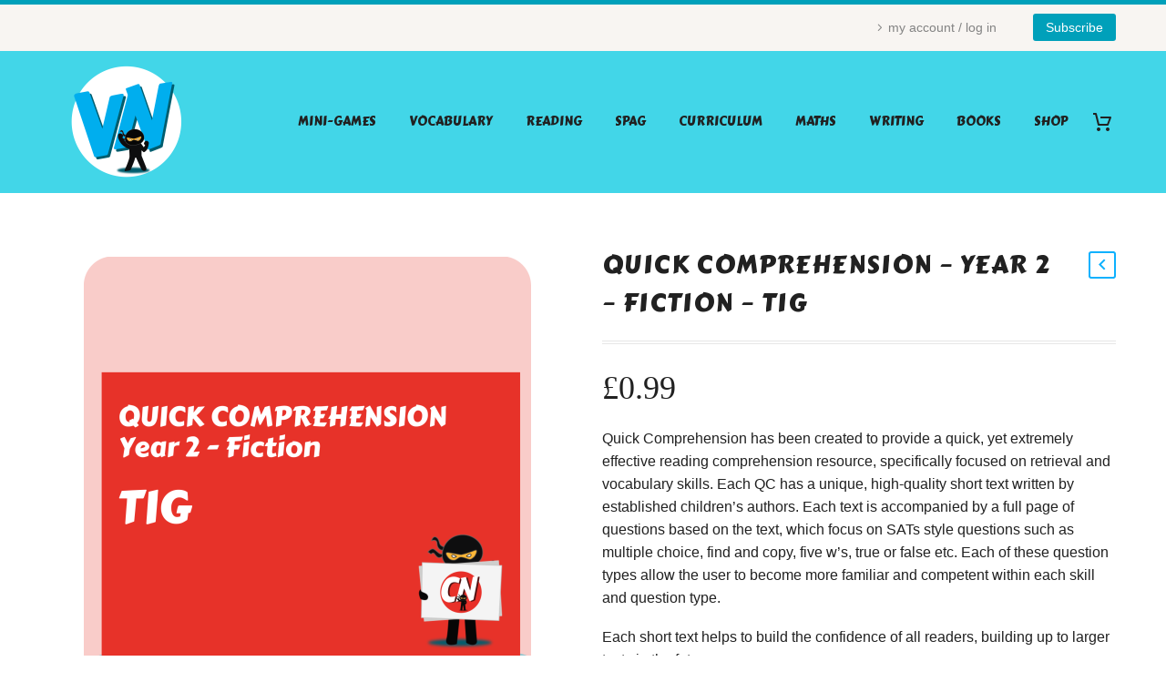

--- FILE ---
content_type: text/html; charset=UTF-8
request_url: https://vocabularyninja.co.uk/product/quick-comprehension-year-2-fiction-tig/
body_size: 30498
content:
<!DOCTYPE html>
<!--[if IE 7]>
<html class="ie ie7" lang="en-US" xmlns:og="https://ogp.me/ns#" xmlns:fb="https://ogp.me/ns/fb#">
<![endif]-->
<!--[if IE 8]>
<html class="ie ie8" lang="en-US" xmlns:og="https://ogp.me/ns#" xmlns:fb="https://ogp.me/ns/fb#">
<![endif]-->
<!--[if !(IE 7) | !(IE 8) ]><!-->
<html lang="en-US" xmlns:og="https://ogp.me/ns#" xmlns:fb="https://ogp.me/ns/fb#">
<!--<![endif]-->
<head>
	<meta charset="UTF-8">
	<meta name="viewport" content="width=device-width, initial-scale=1.0" />
	<link rel="profile" href="https://gmpg.org/xfn/11">
	<link rel="pingback" href="https://vocabularyninja.co.uk/xmlrpc.php">
	<style>.tgpli-background-inited { background-image: none !important; }img[data-tgpli-image-inited] { display:none !important;visibility:hidden !important; }</style>		<script type="text/javascript">
			window.tgpLazyItemsOptions = {
				visibilityOffset: 0,
				desktopEnable: true,
				mobileEnable: true			};
			window.tgpQueue = {
				nodes: [],
				add: function(id, data) {
					data = data || {};
					if (window.tgpLazyItems !== undefined) {
						if (this.nodes.length > 0) {
							window.tgpLazyItems.addNodes(this.flushNodes());
						}
						window.tgpLazyItems.addNode({
							node: document.getElementById(id),
							data: data
						});
					} else {
						this.nodes.push({
							node: document.getElementById(id),
							data: data
						});
					}
				},
				flushNodes: function() {
					return this.nodes.splice(0, this.nodes.length);
				}
			};
		</script>
		<script type="text/javascript" async src="https://vocabularyninja.co.uk/wp-content/themes/thegem/js/thegem-pagespeed-lazy-items.js"></script><title>Quick Comprehension &#8211; Year 2 &#8211; Fiction &#8211; Tig &#8211; Vocabulary Ninja</title>
<meta name='robots' content='max-image-preview:large' />
<script>window._wca = window._wca || [];</script>
<link rel='dns-prefetch' href='//stats.wp.com' />
<link rel='dns-prefetch' href='//fonts.googleapis.com' />
<link rel="alternate" type="application/rss+xml" title="Vocabulary Ninja &raquo; Feed" href="https://vocabularyninja.co.uk/feed/" />
<link rel="alternate" type="application/rss+xml" title="Vocabulary Ninja &raquo; Comments Feed" href="https://vocabularyninja.co.uk/comments/feed/" />
<link rel="alternate" title="oEmbed (JSON)" type="application/json+oembed" href="https://vocabularyninja.co.uk/wp-json/oembed/1.0/embed?url=https%3A%2F%2Fvocabularyninja.co.uk%2Fproduct%2Fquick-comprehension-year-2-fiction-tig%2F" />
<link rel="alternate" title="oEmbed (XML)" type="text/xml+oembed" href="https://vocabularyninja.co.uk/wp-json/oembed/1.0/embed?url=https%3A%2F%2Fvocabularyninja.co.uk%2Fproduct%2Fquick-comprehension-year-2-fiction-tig%2F&#038;format=xml" />
<style id='wp-img-auto-sizes-contain-inline-css' type='text/css'>
img:is([sizes=auto i],[sizes^="auto," i]){contain-intrinsic-size:3000px 1500px}
/*# sourceURL=wp-img-auto-sizes-contain-inline-css */
</style>
<link rel='stylesheet' id='thegem-preloader-css' href='https://vocabularyninja.co.uk/wp-content/themes/thegem/css/thegem-preloader.css?ver=5.11.1' type='text/css' media='all' />
<style id='thegem-preloader-inline-css' type='text/css'>

		body:not(.compose-mode) .gem-icon-style-gradient span,
		body:not(.compose-mode) .gem-icon .gem-icon-half-1,
		body:not(.compose-mode) .gem-icon .gem-icon-half-2 {
			opacity: 0 !important;
			}
/*# sourceURL=thegem-preloader-inline-css */
</style>
<link rel='stylesheet' id='thegem-reset-css' href='https://vocabularyninja.co.uk/wp-content/themes/thegem/css/thegem-reset.css?ver=5.11.1' type='text/css' media='all' />
<link rel='stylesheet' id='thegem-grid-css' href='https://vocabularyninja.co.uk/wp-content/themes/thegem/css/thegem-grid.css?ver=5.11.1' type='text/css' media='all' />
<link rel='stylesheet' id='thegem-header-css' href='https://vocabularyninja.co.uk/wp-content/themes/thegem/css/thegem-header.css?ver=5.11.1' type='text/css' media='all' />
<link rel='stylesheet' id='thegem-style-css' href='https://vocabularyninja.co.uk/wp-content/themes/thegem/style.css?ver=5.11.1' type='text/css' media='all' />
<link rel='stylesheet' id='thegem-widgets-css' href='https://vocabularyninja.co.uk/wp-content/themes/thegem/css/thegem-widgets.css?ver=5.11.1' type='text/css' media='all' />
<link rel='stylesheet' id='thegem-new-css-css' href='https://vocabularyninja.co.uk/wp-content/themes/thegem/css/thegem-new-css.css?ver=5.11.1' type='text/css' media='all' />
<link rel='stylesheet' id='perevazka-css-css-css' href='https://vocabularyninja.co.uk/wp-content/themes/thegem/css/thegem-perevazka-css.css?ver=5.11.1' type='text/css' media='all' />
<link rel='stylesheet' id='thegem-google-fonts-css' href='//fonts.googleapis.com/css?family=Carter+One%3A400%7CMontserrat%3A100%2C200%2C300%2C400%2C500%2C600%2C700%2C800%2C900%2C100italic%2C200italic%2C300italic%2C400italic%2C500italic%2C600italic%2C700italic%2C800italic%2C900italic%7CSource+Sans+Pro%3A200%2C200italic%2C300%2C300italic%2C400%2C400italic%2C600%2C600italic%2C700%2C700italic%2C900%2C900italic&#038;subset=latin%2Clatin-ext%2Ccyrillic%2Ccyrillic-ext%2Cvietnamese%2Cgreek%2Cgreek-ext&#038;ver=6.9' type='text/css' media='all' />
<link rel='stylesheet' id='thegem-custom-css' href='https://vocabularyninja.co.uk/wp-content/uploads/thegem/css/custom-cxKBDdYC.css?ver=5.11.1' type='text/css' media='all' />
<style id='thegem-custom-inline-css' type='text/css'>
.vc_custom_1459155129584{margin-bottom: 0px !important;background-color: #212121 !important;}.vc_custom_1459172681904{margin-bottom: 0px !important;background-color: #212121 !important;}.vc_custom_1600267483087{margin-top: 7px !important;margin-bottom: 15px !important;}
body .breadcrumbs,body .breadcrumbs a,body .bc-devider:before {color: #fff;}body .breadcrumbs .current {	color: #00a0ba;	border-bottom: 3px solid #00a0ba;}body .breadcrumbs a:hover {	color: #c5f7ff;}body .page-title-block .breadcrumbs-container{	text-align: center;}.page-breadcrumbs ul li a,.page-breadcrumbs ul li:not(:last-child):after{	color: #99A9B5FF;}.page-breadcrumbs ul li{	color: #3C3950FF;}.page-breadcrumbs ul li a:hover{	color: #3C3950FF;}.block-content {padding-top: 70px;}.block-content:last-of-type {padding-bottom: 110px;}.gem-slideshow,.slideshow-preloader {}#top-area {	display: block;}@media (max-width: 991px) {#page-title {padding-top: 80px;padding-bottom: 80px;}.page-title-inner, body .breadcrumbs{padding-left: 0px;padding-right: 0px;}.page-title-excerpt {margin-top: 18px;}#page-title .page-title-title {margin-top: 0px;}.block-content {}.block-content:last-of-type {}#top-area {	display: block;}}@media (max-width: 767px) {#page-title {padding-top: 80px;padding-bottom: 80px;}.page-title-inner,body .breadcrumbs{padding-left: 0px;padding-right: 0px;}.page-title-excerpt {margin-top: 18px;}#page-title .page-title-title {margin-top: 0px;}.block-content {}.block-content:last-of-type {}#top-area {	display: block;}}
/*# sourceURL=thegem-custom-inline-css */
</style>
<link rel='stylesheet' id='js_composer_front-css' href='https://vocabularyninja.co.uk/wp-content/plugins/js_composer/assets/css/js_composer.min.css?ver=8.7.2' type='text/css' media='all' />
<link rel='stylesheet' id='thegem_js_composer_front-css' href='https://vocabularyninja.co.uk/wp-content/themes/thegem/css/thegem-js_composer_columns.css?ver=5.11.1' type='text/css' media='all' />
<link rel='stylesheet' id='thegem-additional-blog-1-css' href='https://vocabularyninja.co.uk/wp-content/themes/thegem/css/thegem-additional-blog-1.css?ver=5.11.1' type='text/css' media='all' />
<link rel='stylesheet' id='jquery-fancybox-css' href='https://vocabularyninja.co.uk/wp-content/themes/thegem/js/fancyBox/jquery.fancybox.min.css?ver=5.11.1' type='text/css' media='all' />
<link rel='stylesheet' id='thegem-vc_elements-css' href='https://vocabularyninja.co.uk/wp-content/themes/thegem/css/thegem-vc_elements.css?ver=5.11.1' type='text/css' media='all' />
<style id='wp-emoji-styles-inline-css' type='text/css'>

	img.wp-smiley, img.emoji {
		display: inline !important;
		border: none !important;
		box-shadow: none !important;
		height: 1em !important;
		width: 1em !important;
		margin: 0 0.07em !important;
		vertical-align: -0.1em !important;
		background: none !important;
		padding: 0 !important;
	}
/*# sourceURL=wp-emoji-styles-inline-css */
</style>
<link rel='stylesheet' id='wp-block-library-css' href='https://vocabularyninja.co.uk/wp-includes/css/dist/block-library/style.min.css?ver=6.9' type='text/css' media='all' />
<style id='global-styles-inline-css' type='text/css'>
:root{--wp--preset--aspect-ratio--square: 1;--wp--preset--aspect-ratio--4-3: 4/3;--wp--preset--aspect-ratio--3-4: 3/4;--wp--preset--aspect-ratio--3-2: 3/2;--wp--preset--aspect-ratio--2-3: 2/3;--wp--preset--aspect-ratio--16-9: 16/9;--wp--preset--aspect-ratio--9-16: 9/16;--wp--preset--color--black: #000000;--wp--preset--color--cyan-bluish-gray: #abb8c3;--wp--preset--color--white: #ffffff;--wp--preset--color--pale-pink: #f78da7;--wp--preset--color--vivid-red: #cf2e2e;--wp--preset--color--luminous-vivid-orange: #ff6900;--wp--preset--color--luminous-vivid-amber: #fcb900;--wp--preset--color--light-green-cyan: #7bdcb5;--wp--preset--color--vivid-green-cyan: #00d084;--wp--preset--color--pale-cyan-blue: #8ed1fc;--wp--preset--color--vivid-cyan-blue: #0693e3;--wp--preset--color--vivid-purple: #9b51e0;--wp--preset--gradient--vivid-cyan-blue-to-vivid-purple: linear-gradient(135deg,rgb(6,147,227) 0%,rgb(155,81,224) 100%);--wp--preset--gradient--light-green-cyan-to-vivid-green-cyan: linear-gradient(135deg,rgb(122,220,180) 0%,rgb(0,208,130) 100%);--wp--preset--gradient--luminous-vivid-amber-to-luminous-vivid-orange: linear-gradient(135deg,rgb(252,185,0) 0%,rgb(255,105,0) 100%);--wp--preset--gradient--luminous-vivid-orange-to-vivid-red: linear-gradient(135deg,rgb(255,105,0) 0%,rgb(207,46,46) 100%);--wp--preset--gradient--very-light-gray-to-cyan-bluish-gray: linear-gradient(135deg,rgb(238,238,238) 0%,rgb(169,184,195) 100%);--wp--preset--gradient--cool-to-warm-spectrum: linear-gradient(135deg,rgb(74,234,220) 0%,rgb(151,120,209) 20%,rgb(207,42,186) 40%,rgb(238,44,130) 60%,rgb(251,105,98) 80%,rgb(254,248,76) 100%);--wp--preset--gradient--blush-light-purple: linear-gradient(135deg,rgb(255,206,236) 0%,rgb(152,150,240) 100%);--wp--preset--gradient--blush-bordeaux: linear-gradient(135deg,rgb(254,205,165) 0%,rgb(254,45,45) 50%,rgb(107,0,62) 100%);--wp--preset--gradient--luminous-dusk: linear-gradient(135deg,rgb(255,203,112) 0%,rgb(199,81,192) 50%,rgb(65,88,208) 100%);--wp--preset--gradient--pale-ocean: linear-gradient(135deg,rgb(255,245,203) 0%,rgb(182,227,212) 50%,rgb(51,167,181) 100%);--wp--preset--gradient--electric-grass: linear-gradient(135deg,rgb(202,248,128) 0%,rgb(113,206,126) 100%);--wp--preset--gradient--midnight: linear-gradient(135deg,rgb(2,3,129) 0%,rgb(40,116,252) 100%);--wp--preset--font-size--small: 13px;--wp--preset--font-size--medium: 20px;--wp--preset--font-size--large: 36px;--wp--preset--font-size--x-large: 42px;--wp--preset--spacing--20: 0.44rem;--wp--preset--spacing--30: 0.67rem;--wp--preset--spacing--40: 1rem;--wp--preset--spacing--50: 1.5rem;--wp--preset--spacing--60: 2.25rem;--wp--preset--spacing--70: 3.38rem;--wp--preset--spacing--80: 5.06rem;--wp--preset--shadow--natural: 6px 6px 9px rgba(0, 0, 0, 0.2);--wp--preset--shadow--deep: 12px 12px 50px rgba(0, 0, 0, 0.4);--wp--preset--shadow--sharp: 6px 6px 0px rgba(0, 0, 0, 0.2);--wp--preset--shadow--outlined: 6px 6px 0px -3px rgb(255, 255, 255), 6px 6px rgb(0, 0, 0);--wp--preset--shadow--crisp: 6px 6px 0px rgb(0, 0, 0);}:where(.is-layout-flex){gap: 0.5em;}:where(.is-layout-grid){gap: 0.5em;}body .is-layout-flex{display: flex;}.is-layout-flex{flex-wrap: wrap;align-items: center;}.is-layout-flex > :is(*, div){margin: 0;}body .is-layout-grid{display: grid;}.is-layout-grid > :is(*, div){margin: 0;}:where(.wp-block-columns.is-layout-flex){gap: 2em;}:where(.wp-block-columns.is-layout-grid){gap: 2em;}:where(.wp-block-post-template.is-layout-flex){gap: 1.25em;}:where(.wp-block-post-template.is-layout-grid){gap: 1.25em;}.has-black-color{color: var(--wp--preset--color--black) !important;}.has-cyan-bluish-gray-color{color: var(--wp--preset--color--cyan-bluish-gray) !important;}.has-white-color{color: var(--wp--preset--color--white) !important;}.has-pale-pink-color{color: var(--wp--preset--color--pale-pink) !important;}.has-vivid-red-color{color: var(--wp--preset--color--vivid-red) !important;}.has-luminous-vivid-orange-color{color: var(--wp--preset--color--luminous-vivid-orange) !important;}.has-luminous-vivid-amber-color{color: var(--wp--preset--color--luminous-vivid-amber) !important;}.has-light-green-cyan-color{color: var(--wp--preset--color--light-green-cyan) !important;}.has-vivid-green-cyan-color{color: var(--wp--preset--color--vivid-green-cyan) !important;}.has-pale-cyan-blue-color{color: var(--wp--preset--color--pale-cyan-blue) !important;}.has-vivid-cyan-blue-color{color: var(--wp--preset--color--vivid-cyan-blue) !important;}.has-vivid-purple-color{color: var(--wp--preset--color--vivid-purple) !important;}.has-black-background-color{background-color: var(--wp--preset--color--black) !important;}.has-cyan-bluish-gray-background-color{background-color: var(--wp--preset--color--cyan-bluish-gray) !important;}.has-white-background-color{background-color: var(--wp--preset--color--white) !important;}.has-pale-pink-background-color{background-color: var(--wp--preset--color--pale-pink) !important;}.has-vivid-red-background-color{background-color: var(--wp--preset--color--vivid-red) !important;}.has-luminous-vivid-orange-background-color{background-color: var(--wp--preset--color--luminous-vivid-orange) !important;}.has-luminous-vivid-amber-background-color{background-color: var(--wp--preset--color--luminous-vivid-amber) !important;}.has-light-green-cyan-background-color{background-color: var(--wp--preset--color--light-green-cyan) !important;}.has-vivid-green-cyan-background-color{background-color: var(--wp--preset--color--vivid-green-cyan) !important;}.has-pale-cyan-blue-background-color{background-color: var(--wp--preset--color--pale-cyan-blue) !important;}.has-vivid-cyan-blue-background-color{background-color: var(--wp--preset--color--vivid-cyan-blue) !important;}.has-vivid-purple-background-color{background-color: var(--wp--preset--color--vivid-purple) !important;}.has-black-border-color{border-color: var(--wp--preset--color--black) !important;}.has-cyan-bluish-gray-border-color{border-color: var(--wp--preset--color--cyan-bluish-gray) !important;}.has-white-border-color{border-color: var(--wp--preset--color--white) !important;}.has-pale-pink-border-color{border-color: var(--wp--preset--color--pale-pink) !important;}.has-vivid-red-border-color{border-color: var(--wp--preset--color--vivid-red) !important;}.has-luminous-vivid-orange-border-color{border-color: var(--wp--preset--color--luminous-vivid-orange) !important;}.has-luminous-vivid-amber-border-color{border-color: var(--wp--preset--color--luminous-vivid-amber) !important;}.has-light-green-cyan-border-color{border-color: var(--wp--preset--color--light-green-cyan) !important;}.has-vivid-green-cyan-border-color{border-color: var(--wp--preset--color--vivid-green-cyan) !important;}.has-pale-cyan-blue-border-color{border-color: var(--wp--preset--color--pale-cyan-blue) !important;}.has-vivid-cyan-blue-border-color{border-color: var(--wp--preset--color--vivid-cyan-blue) !important;}.has-vivid-purple-border-color{border-color: var(--wp--preset--color--vivid-purple) !important;}.has-vivid-cyan-blue-to-vivid-purple-gradient-background{background: var(--wp--preset--gradient--vivid-cyan-blue-to-vivid-purple) !important;}.has-light-green-cyan-to-vivid-green-cyan-gradient-background{background: var(--wp--preset--gradient--light-green-cyan-to-vivid-green-cyan) !important;}.has-luminous-vivid-amber-to-luminous-vivid-orange-gradient-background{background: var(--wp--preset--gradient--luminous-vivid-amber-to-luminous-vivid-orange) !important;}.has-luminous-vivid-orange-to-vivid-red-gradient-background{background: var(--wp--preset--gradient--luminous-vivid-orange-to-vivid-red) !important;}.has-very-light-gray-to-cyan-bluish-gray-gradient-background{background: var(--wp--preset--gradient--very-light-gray-to-cyan-bluish-gray) !important;}.has-cool-to-warm-spectrum-gradient-background{background: var(--wp--preset--gradient--cool-to-warm-spectrum) !important;}.has-blush-light-purple-gradient-background{background: var(--wp--preset--gradient--blush-light-purple) !important;}.has-blush-bordeaux-gradient-background{background: var(--wp--preset--gradient--blush-bordeaux) !important;}.has-luminous-dusk-gradient-background{background: var(--wp--preset--gradient--luminous-dusk) !important;}.has-pale-ocean-gradient-background{background: var(--wp--preset--gradient--pale-ocean) !important;}.has-electric-grass-gradient-background{background: var(--wp--preset--gradient--electric-grass) !important;}.has-midnight-gradient-background{background: var(--wp--preset--gradient--midnight) !important;}.has-small-font-size{font-size: var(--wp--preset--font-size--small) !important;}.has-medium-font-size{font-size: var(--wp--preset--font-size--medium) !important;}.has-large-font-size{font-size: var(--wp--preset--font-size--large) !important;}.has-x-large-font-size{font-size: var(--wp--preset--font-size--x-large) !important;}
/*# sourceURL=global-styles-inline-css */
</style>

<style id='classic-theme-styles-inline-css' type='text/css'>
/*! This file is auto-generated */
.wp-block-button__link{color:#fff;background-color:#32373c;border-radius:9999px;box-shadow:none;text-decoration:none;padding:calc(.667em + 2px) calc(1.333em + 2px);font-size:1.125em}.wp-block-file__button{background:#32373c;color:#fff;text-decoration:none}
/*# sourceURL=/wp-includes/css/classic-themes.min.css */
</style>
<link rel='stylesheet' id='wp-components-css' href='https://vocabularyninja.co.uk/wp-includes/css/dist/components/style.min.css?ver=6.9' type='text/css' media='all' />
<link rel='stylesheet' id='wp-preferences-css' href='https://vocabularyninja.co.uk/wp-includes/css/dist/preferences/style.min.css?ver=6.9' type='text/css' media='all' />
<link rel='stylesheet' id='wp-block-editor-css' href='https://vocabularyninja.co.uk/wp-includes/css/dist/block-editor/style.min.css?ver=6.9' type='text/css' media='all' />
<link rel='stylesheet' id='wp-reusable-blocks-css' href='https://vocabularyninja.co.uk/wp-includes/css/dist/reusable-blocks/style.min.css?ver=6.9' type='text/css' media='all' />
<link rel='stylesheet' id='wp-patterns-css' href='https://vocabularyninja.co.uk/wp-includes/css/dist/patterns/style.min.css?ver=6.9' type='text/css' media='all' />
<link rel='stylesheet' id='wp-editor-css' href='https://vocabularyninja.co.uk/wp-includes/css/dist/editor/style.min.css?ver=6.9' type='text/css' media='all' />
<link rel='stylesheet' id='block-robo-gallery-style-css-css' href='https://vocabularyninja.co.uk/wp-content/plugins/robo-gallery/includes/extensions/block/dist/blocks.style.build.css?ver=5.1.2' type='text/css' media='all' />
<link rel='stylesheet' id='contact-form-7-css' href='https://vocabularyninja.co.uk/wp-content/plugins/contact-form-7/includes/css/styles.css?ver=6.1.4' type='text/css' media='all' />
<style id='woocommerce-inline-inline-css' type='text/css'>
.woocommerce form .form-row .required { visibility: visible; }
/*# sourceURL=woocommerce-inline-inline-css */
</style>
<link rel='stylesheet' id='aws-style-css' href='https://vocabularyninja.co.uk/wp-content/plugins/advanced-woo-search/assets/css/common.min.css?ver=3.51' type='text/css' media='all' />
<link rel='stylesheet' id='wc-memberships-frontend-css' href='https://vocabularyninja.co.uk/wp-content/plugins/woocommerce-memberships/assets/css/frontend/wc-memberships-frontend.min.css?ver=1.27.5' type='text/css' media='all' />
<link rel='stylesheet' id='WCPAY_EXPRESS_CHECKOUT_ECE-css' href='https://vocabularyninja.co.uk/wp-content/plugins/woocommerce-payments/dist/express-checkout.css?ver=10.4.0' type='text/css' media='all' />
<link rel='stylesheet' id='thegem-woocommerce-minicart-css' href='https://vocabularyninja.co.uk/wp-content/themes/thegem/css/thegem-woocommerce-minicart.css?ver=5.11.1' type='text/css' media='all' />
<link rel='stylesheet' id='thegem-woocommerce-css' href='https://vocabularyninja.co.uk/wp-content/themes/thegem/css/thegem-woocommerce.css?ver=5.11.1' type='text/css' media='all' />
<link rel='stylesheet' id='thegem-woocommerce1-css' href='https://vocabularyninja.co.uk/wp-content/themes/thegem/css/thegem-woocommerce1.css?ver=5.11.1' type='text/css' media='all' />
<link rel='stylesheet' id='thegem-woocommerce-temp-css' href='https://vocabularyninja.co.uk/wp-content/themes/thegem/css/thegem-woocommerce-temp.css?ver=5.11.1' type='text/css' media='all' />
<link rel='stylesheet' id='thegem-woocommerce-custom-css' href='https://vocabularyninja.co.uk/wp-content/themes/thegem/css/thegem-woocommerce-custom.css?ver=5.11.1' type='text/css' media='all' />
<link rel='stylesheet' id='owl-css' href='https://vocabularyninja.co.uk/wp-content/themes/thegem/js/owl/owl.carousel.css?ver=5.11.1' type='text/css' media='all' />
<link rel='stylesheet' id='thegem-product-gallery-css' href='https://vocabularyninja.co.uk/wp-content/themes/thegem/css/thegem-product-gallery.css?ver=5.11.1' type='text/css' media='all' />
<script type="text/javascript">function fullHeightRow() {
			var fullHeight,
				offsetTop,
				element = document.getElementsByClassName('vc_row-o-full-height')[0];
			if (element) {
				fullHeight = window.innerHeight;
				offsetTop = window.pageYOffset + element.getBoundingClientRect().top;
				if (offsetTop < fullHeight) {
					fullHeight = 100 - offsetTop / (fullHeight / 100);
					element.style.minHeight = fullHeight + 'vh'
				}
			}
		}</script><script type="text/javascript" src="https://vocabularyninja.co.uk/wp-includes/js/jquery/jquery.min.js?ver=3.7.1" id="jquery-core-js"></script>
<script type="text/javascript" src="https://vocabularyninja.co.uk/wp-includes/js/jquery/jquery-migrate.min.js?ver=3.4.1" id="jquery-migrate-js"></script>
<script type="text/javascript" src="https://vocabularyninja.co.uk/wp-content/plugins/woocommerce/assets/js/jquery-blockui/jquery.blockUI.min.js?ver=2.7.0-wc.10.4.3" id="wc-jquery-blockui-js" data-wp-strategy="defer"></script>
<script type="text/javascript" id="wc-add-to-cart-js-extra">
/* <![CDATA[ */
var wc_add_to_cart_params = {"ajax_url":"/wp-admin/admin-ajax.php","wc_ajax_url":"/?wc-ajax=%%endpoint%%","i18n_view_cart":"View cart","cart_url":"https://vocabularyninja.co.uk/cart/","is_cart":"","cart_redirect_after_add":"no"};
//# sourceURL=wc-add-to-cart-js-extra
/* ]]> */
</script>
<script type="text/javascript" src="https://vocabularyninja.co.uk/wp-content/plugins/woocommerce/assets/js/frontend/add-to-cart.min.js?ver=10.4.3" id="wc-add-to-cart-js" data-wp-strategy="defer"></script>
<script type="text/javascript" id="wc-single-product-js-extra">
/* <![CDATA[ */
var wc_single_product_params = {"i18n_required_rating_text":"Please select a rating","i18n_rating_options":["1 of 5 stars","2 of 5 stars","3 of 5 stars","4 of 5 stars","5 of 5 stars"],"i18n_product_gallery_trigger_text":"View full-screen image gallery","review_rating_required":"yes","flexslider":{"rtl":false,"animation":"slide","smoothHeight":true,"directionNav":false,"controlNav":"thumbnails","slideshow":false,"animationSpeed":500,"animationLoop":false,"allowOneSlide":false},"zoom_enabled":"1","zoom_options":[],"photoswipe_enabled":"1","photoswipe_options":{"shareEl":false,"closeOnScroll":false,"history":false,"hideAnimationDuration":0,"showAnimationDuration":0},"flexslider_enabled":"1"};
//# sourceURL=wc-single-product-js-extra
/* ]]> */
</script>
<script type="text/javascript" src="https://vocabularyninja.co.uk/wp-content/plugins/woocommerce/assets/js/frontend/single-product.min.js?ver=10.4.3" id="wc-single-product-js" defer="defer" data-wp-strategy="defer"></script>
<script type="text/javascript" src="https://vocabularyninja.co.uk/wp-content/plugins/woocommerce/assets/js/js-cookie/js.cookie.min.js?ver=2.1.4-wc.10.4.3" id="wc-js-cookie-js" defer="defer" data-wp-strategy="defer"></script>
<script type="text/javascript" id="woocommerce-js-extra">
/* <![CDATA[ */
var woocommerce_params = {"ajax_url":"/wp-admin/admin-ajax.php","wc_ajax_url":"/?wc-ajax=%%endpoint%%","i18n_password_show":"Show password","i18n_password_hide":"Hide password"};
//# sourceURL=woocommerce-js-extra
/* ]]> */
</script>
<script type="text/javascript" src="https://vocabularyninja.co.uk/wp-content/plugins/woocommerce/assets/js/frontend/woocommerce.min.js?ver=10.4.3" id="woocommerce-js" defer="defer" data-wp-strategy="defer"></script>
<script type="text/javascript" src="https://vocabularyninja.co.uk/wp-content/plugins/js_composer/assets/js/vendors/woocommerce-add-to-cart.js?ver=8.7.2" id="vc_woocommerce-add-to-cart-js-js"></script>
<script type="text/javascript" id="WCPAY_ASSETS-js-extra">
/* <![CDATA[ */
var wcpayAssets = {"url":"https://vocabularyninja.co.uk/wp-content/plugins/woocommerce-payments/dist/"};
//# sourceURL=WCPAY_ASSETS-js-extra
/* ]]> */
</script>
<script type="text/javascript" src="https://stats.wp.com/s-202604.js" id="woocommerce-analytics-js" defer="defer" data-wp-strategy="defer"></script>
<script></script><link rel="https://api.w.org/" href="https://vocabularyninja.co.uk/wp-json/" /><link rel="alternate" title="JSON" type="application/json" href="https://vocabularyninja.co.uk/wp-json/wp/v2/product/112928" /><link rel="EditURI" type="application/rsd+xml" title="RSD" href="https://vocabularyninja.co.uk/xmlrpc.php?rsd" />
<meta name="generator" content="WordPress 6.9" />
<meta name="generator" content="WooCommerce 10.4.3" />
<link rel="canonical" href="https://vocabularyninja.co.uk/product/quick-comprehension-year-2-fiction-tig/" />
<link rel='shortlink' href='https://vocabularyninja.co.uk/?p=112928' />
	<style>img#wpstats{display:none}</style>
			<noscript><style>.woocommerce-product-gallery{ opacity: 1 !important; }</style></noscript>
	<meta name="generator" content="Powered by WPBakery Page Builder - drag and drop page builder for WordPress."/>

<!-- Jetpack Open Graph Tags -->
<meta property="og:type" content="article" />
<meta property="og:title" content="Quick Comprehension &#8211; Year 2 &#8211; Fiction &#8211; Tig" />
<meta property="og:url" content="https://vocabularyninja.co.uk/product/quick-comprehension-year-2-fiction-tig/" />
<meta property="og:description" content="Quick Comprehension has been created to provide a quick, yet extremely effective reading comprehension resource, specifically focused on retrieval and vocabulary skills. Each QC has a unique, high-…" />
<meta property="article:published_time" content="2022-08-12T07:41:29+00:00" />
<meta property="article:modified_time" content="2022-08-12T07:42:38+00:00" />
<meta property="og:site_name" content="Vocabulary Ninja" />
<meta property="og:image" content="https://vocabularyninja.co.uk/wp-content/uploads/2022/08/WRITE-LIKE-A-NINJA-_-book-19-2.png" />
<meta property="og:image:width" content="1920" />
<meta property="og:image:height" content="1920" />
<meta property="og:image:alt" content="" />
<meta property="og:locale" content="en_US" />
<meta name="twitter:text:title" content="Quick Comprehension &#8211; Year 2 &#8211; Fiction &#8211; Tig" />
<meta name="twitter:image" content="https://vocabularyninja.co.uk/wp-content/uploads/2022/08/WRITE-LIKE-A-NINJA-_-book-19-2.png?w=640" />
<meta name="twitter:card" content="summary_large_image" />

<!-- End Jetpack Open Graph Tags -->
<link rel="icon" href="https://vocabularyninja.co.uk/wp-content/uploads/2020/08/favicon1.png" sizes="32x32" />
<link rel="icon" href="https://vocabularyninja.co.uk/wp-content/uploads/2020/08/favicon1.png" sizes="192x192" />
<link rel="apple-touch-icon" href="https://vocabularyninja.co.uk/wp-content/uploads/2020/08/favicon1.png" />
<meta name="msapplication-TileImage" content="https://vocabularyninja.co.uk/wp-content/uploads/2020/08/favicon1.png" />
<script>if(document.querySelector('[data-type="vc_custom-css"]')) {document.head.appendChild(document.querySelector('[data-type="vc_custom-css"]'));}</script>		<style type="text/css" id="wp-custom-css">
			/* Class hide-for-logged-out */
body:not(.logged-in) .hide-for-logged-out {
display: none !important;
}

		</style>
		<noscript><style> .wpb_animate_when_almost_visible { opacity: 1; }</style></noscript>
<meta property="og:title" content="Quick Comprehension - Year 2 - Fiction - Tig"/>
<meta property="og:description" content="Quick Comprehension has been created to provide a quick, yet extremely effective reading comprehension resource, specifically focused on retrieval and vocabulary skills. Each QC has a unique, high-quality short text written by established children&#039;s authors. Each text is accompanied by a full p"/>
<meta property="og:site_name" content="Vocabulary Ninja"/>
<meta property="og:type" content="article"/>
<meta property="og:url" content="https://vocabularyninja.co.uk/product/quick-comprehension-year-2-fiction-tig/"/>
<meta property="og:image" content="https://vocabularyninja.co.uk/wp-content/uploads/2022/08/WRITE-LIKE-A-NINJA-_-book-19-2-thegem-blog-timeline-large.png"/>

<meta itemprop="name" content="Quick Comprehension - Year 2 - Fiction - Tig"/>
<meta itemprop="description" content="Quick Comprehension has been created to provide a quick, yet extremely effective reading comprehension resource, specifically focused on retrieval and vocabulary skills. Each QC has a unique, high-quality short text written by established children&#039;s authors. Each text is accompanied by a full p"/>
<meta itemprop="image" content="https://vocabularyninja.co.uk/wp-content/uploads/2022/08/WRITE-LIKE-A-NINJA-_-book-19-2-thegem-blog-timeline-large.png"/>
	<link rel='stylesheet' id='wc-blocks-checkout-style-css' href='https://vocabularyninja.co.uk/wp-content/plugins/woocommerce-payments/dist/blocks-checkout.css?ver=10.4.0' type='text/css' media='all' />
<link rel='stylesheet' id='wc-blocks-style-css' href='https://vocabularyninja.co.uk/wp-content/plugins/woocommerce/assets/client/blocks/wc-blocks.css?ver=wc-10.4.3' type='text/css' media='all' />

<link rel='stylesheet' id='thegem-hovers-css' href='https://vocabularyninja.co.uk/wp-content/themes/thegem/css/thegem-hovers.css?ver=5.11.1' type='text/css' media='all' />
<link rel='stylesheet' id='vc_tta_style-css' href='https://vocabularyninja.co.uk/wp-content/plugins/js_composer/assets/css/js_composer_tta.min.css?ver=8.7.2' type='text/css' media='all' />
</head>


<body class="wp-singular product-template-default single single-product postid-112928 wp-theme-thegem theme-thegem woocommerce woocommerce-page woocommerce-no-js member-discount discount-restricted mobile-cart-position-top wpb-js-composer js-comp-ver-8.7.2 vc_responsive">

	<script type="text/javascript">
		var gemSettings = {"isTouch":"","forcedLasyDisabled":"","tabletPortrait":"1","tabletLandscape":"","topAreaMobileDisable":"","parallaxDisabled":"","fillTopArea":"","themePath":"https:\/\/vocabularyninja.co.uk\/wp-content\/themes\/thegem","rootUrl":"https:\/\/vocabularyninja.co.uk","mobileEffectsEnabled":"","isRTL":""};
		(function() {
    function isTouchDevice() {
        return (('ontouchstart' in window) ||
            (navigator.MaxTouchPoints > 0) ||
            (navigator.msMaxTouchPoints > 0));
    }

    window.gemSettings.isTouch = isTouchDevice();

    function userAgentDetection() {
        var ua = navigator.userAgent.toLowerCase(),
        platform = navigator.platform.toLowerCase(),
        UA = ua.match(/(opera|ie|firefox|chrome|version)[\s\/:]([\w\d\.]+)?.*?(safari|version[\s\/:]([\w\d\.]+)|$)/) || [null, 'unknown', 0],
        mode = UA[1] == 'ie' && document.documentMode;

        window.gemBrowser = {
            name: (UA[1] == 'version') ? UA[3] : UA[1],
            version: UA[2],
            platform: {
                name: ua.match(/ip(?:ad|od|hone)/) ? 'ios' : (ua.match(/(?:webos|android)/) || platform.match(/mac|win|linux/) || ['other'])[0]
                }
        };
            }

    window.updateGemClientSize = function() {
        if (window.gemOptions == null || window.gemOptions == undefined) {
            window.gemOptions = {
                first: false,
                clientWidth: 0,
                clientHeight: 0,
                innerWidth: -1
            };
        }

        window.gemOptions.clientWidth = window.innerWidth || document.documentElement.clientWidth;
        if (document.body != null && !window.gemOptions.clientWidth) {
            window.gemOptions.clientWidth = document.body.clientWidth;
        }

        window.gemOptions.clientHeight = window.innerHeight || document.documentElement.clientHeight;
        if (document.body != null && !window.gemOptions.clientHeight) {
            window.gemOptions.clientHeight = document.body.clientHeight;
        }
    };

    window.updateGemInnerSize = function(width) {
        window.gemOptions.innerWidth = width != undefined ? width : (document.body != null ? document.body.clientWidth : 0);
    };

    userAgentDetection();
    window.updateGemClientSize(true);

    window.gemSettings.lasyDisabled = window.gemSettings.forcedLasyDisabled || (!window.gemSettings.mobileEffectsEnabled && (window.gemSettings.isTouch || window.gemOptions.clientWidth <= 800));
})();
		(function() {
    if (window.gemBrowser.name == 'safari') {
        try {
            var safariVersion = parseInt(window.gemBrowser.version);
        } catch(e) {
            var safariVersion = 0;
        }
        if (safariVersion >= 9) {
            window.gemSettings.parallaxDisabled = true;
            window.gemSettings.fillTopArea = true;
        }
    }
})();
		(function() {
    var fullwithData = {
        page: null,
        pageWidth: 0,
        pageOffset: {},
        fixVcRow: true,
        pagePaddingLeft: 0
    };

    function updateFullwidthData() {
        fullwithData.pageOffset = fullwithData.page.getBoundingClientRect();
        fullwithData.pageWidth = parseFloat(fullwithData.pageOffset.width);
        fullwithData.pagePaddingLeft = 0;

        if (fullwithData.page.className.indexOf('vertical-header') != -1) {
            fullwithData.pagePaddingLeft = 45;
            if (fullwithData.pageWidth >= 1600) {
                fullwithData.pagePaddingLeft = 360;
            }
            if (fullwithData.pageWidth < 980) {
                fullwithData.pagePaddingLeft = 0;
            }
        }
    }

    function gem_fix_fullwidth_position(element) {
        if (element == null) {
            return false;
        }

        if (fullwithData.page == null) {
            fullwithData.page = document.getElementById('page');
            updateFullwidthData();
        }

        /*if (fullwithData.pageWidth < 1170) {
            return false;
        }*/

        if (!fullwithData.fixVcRow) {
            return false;
        }

        if (element.previousElementSibling != null && element.previousElementSibling != undefined && element.previousElementSibling.className.indexOf('fullwidth-block') == -1) {
            var elementParentViewportOffset = element.previousElementSibling.getBoundingClientRect();
        } else {
            var elementParentViewportOffset = element.parentNode.getBoundingClientRect();
        }

        /*if (elementParentViewportOffset.top > window.gemOptions.clientHeight) {
            fullwithData.fixVcRow = false;
            return false;
        }*/

        if (element.className.indexOf('vc_row') != -1) {
            var elementMarginLeft = -21;
            var elementMarginRight = -21;
        } else {
            var elementMarginLeft = 0;
            var elementMarginRight = 0;
        }

        var offset = parseInt(fullwithData.pageOffset.left + 0.5) - parseInt((elementParentViewportOffset.left < 0 ? 0 : elementParentViewportOffset.left) + 0.5) - elementMarginLeft + fullwithData.pagePaddingLeft;
        var offsetKey = window.gemSettings.isRTL ? 'right' : 'left';

        element.style.position = 'relative';
        element.style[offsetKey] = offset + 'px';
        element.style.width = fullwithData.pageWidth - fullwithData.pagePaddingLeft + 'px';

        if (element.className.indexOf('vc_row') == -1) {
            element.setAttribute('data-fullwidth-updated', 1);
        }

        if (element.className.indexOf('vc_row') != -1 && element.className.indexOf('vc_section') == -1 && !element.hasAttribute('data-vc-stretch-content')) {
            var el_full = element.parentNode.querySelector('.vc_row-full-width-before');
            var padding = -1 * offset;
            0 > padding && (padding = 0);
            var paddingRight = fullwithData.pageWidth - padding - el_full.offsetWidth + elementMarginLeft + elementMarginRight;
            0 > paddingRight && (paddingRight = 0);
            element.style.paddingLeft = padding + 'px';
            element.style.paddingRight = paddingRight + 'px';
        }
    }

    window.gem_fix_fullwidth_position = gem_fix_fullwidth_position;

    document.addEventListener('DOMContentLoaded', function() {
        var classes = [];

        if (window.gemSettings.isTouch) {
            document.body.classList.add('thegem-touch');
        }

        if (window.gemSettings.lasyDisabled && !window.gemSettings.forcedLasyDisabled) {
            document.body.classList.add('thegem-effects-disabled');
        }
    });

    if (window.gemSettings.parallaxDisabled) {
        var head  = document.getElementsByTagName('head')[0],
            link  = document.createElement('style');
        link.rel  = 'stylesheet';
        link.type = 'text/css';
        link.innerHTML = ".fullwidth-block.fullwidth-block-parallax-fixed .fullwidth-block-background { background-attachment: scroll !important; }";
        head.appendChild(link);
    }
})();

(function() {
    setTimeout(function() {
        var preloader = document.getElementById('page-preloader');
        if (preloader != null && preloader != undefined) {
            preloader.className += ' preloader-loaded';
        }
    }, window.pagePreloaderHideTime || 1000);
})();
	</script>
	


<div id="page" class="layout-fullwidth header-style-3">

	<a href="#main" class="scroll-to-content">Skip to main content</a>

	
	
					<div class="top-area-background top-area-scroll-hide">
				<div id="top-area" class="top-area top-area-style-default top-area-alignment-right">
	<div class="container">
		<div class="top-area-items inline-inside">
							<div class="top-area-block top-area-contacts"></div>
										<div class="top-area-block top-area-socials socials-colored-hover"></div>
										<div class="top-area-block top-area-menu">
											<nav id="top-area-menu">
							<ul id="top-area-navigation" class="nav-menu styled inline-inside"><li id="menu-item-6010" class="menu-item menu-item-type-post_type menu-item-object-page menu-item-6010"><a href="https://vocabularyninja.co.uk/my-account/">my account / log in</a></li>
</ul>						</nav>
																<div class="top-area-button"><div class="gem-button-container gem-button-position-inline thegem-button-696e98ab492cc6155"  ><a class="gem-button gem-button-size-tiny gem-button-style-flat gem-button-text-weight-normal gem-button-no-uppercase" data-ll-effect="drop-right-without-wrap" style="border-radius: 3px;" onmouseleave="" onmouseenter="" href="https://vocabularyninja.co.uk/subscribe" target="_self">Subscribe</a></div> </div>
									</div>
					</div>
	</div>
</div>
			</div>
		
		<div id="site-header-wrapper"  class="  sticky-header-on-mobile " >
			
			
			<header id="site-header" class="site-header animated-header mobile-menu-layout-slide-vertical" role="banner">
								
				<div class="header-background">
					<div class="container">
						<div class="header-main logo-position-left header-layout-default header-style-3">
															<div class="mobile-cart"><a href="https://vocabularyninja.co.uk/cart/" class="minicart-menu-link temp empty circle-count" aria-label="Cart"><span class="minicart-item-count">0</span></a></div><div class="mobile-minicart-overlay"></div>								<div class="site-title">
											<div class="site-logo" style="width:164px;">
			<a href="https://vocabularyninja.co.uk/" rel="home" aria-label="Homepage">
									<span class="logo"><img src="https://vocabularyninja.co.uk/wp-content/uploads/thegem/logos/logo_8a3f9aa7f34e79fd434bfb6ae28b7cd5_1x.png" srcset="https://vocabularyninja.co.uk/wp-content/uploads/thegem/logos/logo_8a3f9aa7f34e79fd434bfb6ae28b7cd5_1x.png 1x,https://vocabularyninja.co.uk/wp-content/uploads/thegem/logos/logo_8a3f9aa7f34e79fd434bfb6ae28b7cd5_2x.png 2x,https://vocabularyninja.co.uk/wp-content/uploads/thegem/logos/logo_8a3f9aa7f34e79fd434bfb6ae28b7cd5_3x.png 3x" alt="Vocabulary Ninja" style="width:164px;" class="tgp-exclude default"/><img src="https://vocabularyninja.co.uk/wp-content/uploads/thegem/logos/logo_f216f0347d3422f33ddb3f46200c5d4d_1x.png" srcset="https://vocabularyninja.co.uk/wp-content/uploads/thegem/logos/logo_f216f0347d3422f33ddb3f46200c5d4d_1x.png 1x,https://vocabularyninja.co.uk/wp-content/uploads/thegem/logos/logo_f216f0347d3422f33ddb3f46200c5d4d_2x.png 2x,https://vocabularyninja.co.uk/wp-content/uploads/thegem/logos/logo_f216f0347d3422f33ddb3f46200c5d4d_3x.png 3x" alt="Vocabulary Ninja" style="width:132px;" class="tgp-exclude small"/></span>
							</a>
		</div>
										</div>
																											<nav id="primary-navigation" class="site-navigation primary-navigation" role="navigation">
											<button class="menu-toggle dl-trigger">Primary Menu<span class="menu-line-1"></span><span class="menu-line-2"></span><span class="menu-line-3"></span></button><div class="mobile-menu-slide-wrapper top"><button class="mobile-menu-slide-close">Close</button>																							<ul id="primary-menu" class="nav-menu styled no-responsive"><li id="menu-item-290536" class="menu-item menu-item-type-custom menu-item-object-custom menu-item-290536 megamenu-first-element mobile-clickable"><a href="https://games.vocabularyninja.co.uk/">Mini-Games</a></li>
<li id="menu-item-2136" class="menu-item menu-item-type-taxonomy menu-item-object-product_cat menu-item-has-children menu-item-parent menu-item-2136 megamenu-enable megamenu-style-default megamenu-first-element"><a href="https://vocabularyninja.co.uk/product-category/vocabulary/" aria-haspopup="true" aria-expanded="false">Vocabulary</a><span class="menu-item-parent-toggle" tabindex="0"></span>
<ul class="sub-menu styled " data-megamenu-columns="4"  style="background-image:url(https://vocabularyninja.co.uk/wp-content/uploads/2020/08/menu.png); background-position:right bottom; padding-left:55px; padding-right:484px; padding-top:32px; padding-bottom:184px; ">
	<li id="menu-item-5850" class="menu-item menu-item-type-post_type menu-item-object-page menu-item-has-children menu-item-parent menu-item-5850 megamenu-first-element" style="width: 300px;" ><span class="megamenu-column-header"><a href="https://vocabularyninja.co.uk/packs/" aria-haspopup="true" aria-expanded="false">Teaching</a></span><span class="menu-item-parent-toggle" tabindex="0"></span>
	<ul class="sub-menu styled ">
		<li id="menu-item-63369" class="menu-item menu-item-type-post_type menu-item-object-page menu-item-63369"><a href="https://vocabularyninja.co.uk/word-of-the-day/">Word of the Day</a></li>
		<li id="menu-item-3163" class="menu-item menu-item-type-post_type menu-item-object-page menu-item-3163"><a href="https://vocabularyninja.co.uk/shop/the-vocabu-library/">The Vocabu-Library</a></li>
		<li id="menu-item-3164" class="menu-item menu-item-type-post_type menu-item-object-page menu-item-3164"><a href="https://vocabularyninja.co.uk/shop/topic-vocabulary-packs/">Topic Vocabulary Packs</a></li>
		<li id="menu-item-3228" class="menu-item menu-item-type-post_type menu-item-object-page menu-item-3228"><a href="https://vocabularyninja.co.uk/shop/topic-display-packs/">Topic Display Packs</a></li>
		<li id="menu-item-59142" class="menu-item menu-item-type-post_type menu-item-object-page menu-item-59142"><a href="https://vocabularyninja.co.uk/character-description-dojo/">Character Description Dojo</a></li>
		<li id="menu-item-59145" class="menu-item menu-item-type-post_type menu-item-object-page menu-item-59145"><a href="https://vocabularyninja.co.uk/setting-description-dojo/">Setting Description Dojo</a></li>
		<li id="menu-item-59146" class="menu-item menu-item-type-post_type menu-item-object-page menu-item-59146"><a href="https://vocabularyninja.co.uk/knowledge-organisers/">Knowledge Organisers</a></li>
	</ul>
</li>
	<li id="menu-item-2563" class="menu-item menu-item-type-post_type menu-item-object-page menu-item-has-children menu-item-parent menu-item-2563" style="width: 300px;" ><span class="megamenu-column-header"><a href="https://vocabularyninja.co.uk/apps/" aria-haspopup="true" aria-expanded="false">Extra Content</a></span><span class="menu-item-parent-toggle" tabindex="0"></span>
	<ul class="sub-menu styled ">
		<li id="menu-item-281536" class="menu-item menu-item-type-post_type menu-item-object-page menu-item-281536"><a href="https://vocabularyninja.co.uk/eyfs-word-of-the-day/">EYFS Word Of The Day</a></li>
		<li id="menu-item-5728" class="menu-item menu-item-type-post_type menu-item-object-page menu-item-5728"><a href="https://vocabularyninja.co.uk/vocabulary/author-wod/">Author WOD</a></li>
		<li id="menu-item-5726" class="menu-item menu-item-type-post_type menu-item-object-page menu-item-5726"><a href="https://vocabularyninja.co.uk/shop/vocabulary-laboratory/">Vocabulary Laboratory</a></li>
		<li id="menu-item-4618" class="menu-item menu-item-type-post_type menu-item-object-page menu-item-4618"><a href="https://vocabularyninja.co.uk/shop/tier-2-words/">Tier 2 Words</a></li>
		<li id="menu-item-10729" class="menu-item menu-item-type-post_type menu-item-object-page menu-item-10729"><a href="https://vocabularyninja.co.uk/vocabulary/100-overused-words-600-alternatives/">100 overused words, 600 alternatives</a></li>
		<li id="menu-item-4619" class="menu-item menu-item-type-post_type menu-item-object-page menu-item-4619"><a href="https://vocabularyninja.co.uk/shop/memory-master/">Memory Master</a></li>
		<li id="menu-item-5733" class="menu-item menu-item-type-post_type menu-item-object-page menu-item-5733"><a href="https://vocabularyninja.co.uk/shop/ninjokes/">NinJokes</a></li>
		<li id="menu-item-3170" class="menu-item menu-item-type-post_type menu-item-object-page menu-item-3170"><a href="https://vocabularyninja.co.uk/vocabulary/vocab-lab-app/">Vocab-Lab</a></li>
		<li id="menu-item-16470" class="menu-item menu-item-type-post_type menu-item-object-page menu-item-16470"><a href="https://vocabularyninja.co.uk/free-display-resources/">Free Display Resources</a></li>
		<li id="menu-item-5530" class="menu-item menu-item-type-post_type menu-item-object-page menu-item-5530"><a href="https://vocabularyninja.co.uk/shop/ninja-reward-system/">Ninja Reward System</a></li>
		<li id="menu-item-62696" class="menu-item menu-item-type-post_type menu-item-object-page menu-item-62696"><a href="https://vocabularyninja.co.uk/digital-badges/">Digital Badges</a></li>
		<li id="menu-item-5538" class="menu-item menu-item-type-post_type menu-item-object-page menu-item-5538"><a href="https://vocabularyninja.co.uk/sats-centre/printable-stickers/">Printable Stickers</a></li>
	</ul>
</li>
</ul>
</li>
<li id="menu-item-1973" class="menu-item menu-item-type-taxonomy menu-item-object-product_cat current-product-ancestor menu-item-has-children menu-item-parent menu-item-1973"><a href="https://vocabularyninja.co.uk/product-category/reading/" aria-haspopup="true" aria-expanded="false">Reading</a><span class="menu-item-parent-toggle" tabindex="0"></span>
<ul class="sub-menu styled ">
	<li id="menu-item-199746" class="menu-item menu-item-type-post_type menu-item-object-page menu-item-199746"><a href="https://vocabularyninja.co.uk/cvc-hfw-quick-comprehensions/">CVC / HFW Quick Comprehensions</a></li>
	<li id="menu-item-272211" class="menu-item menu-item-type-post_type menu-item-object-page menu-item-272211"><a href="https://vocabularyninja.co.uk/quick-comprehension-topic-bundles/">Quick Comprehension Topic Bundles</a></li>
	<li id="menu-item-59149" class="menu-item menu-item-type-post_type menu-item-object-page menu-item-59149"><a href="https://vocabularyninja.co.uk/quick-comprehension/">Quick Comprehension</a></li>
	<li id="menu-item-17457" class="menu-item menu-item-type-post_type menu-item-object-page menu-item-has-children menu-item-parent menu-item-17457"><a href="https://vocabularyninja.co.uk/comprehension-dojo/" aria-haspopup="true" aria-expanded="false">Comprehension Dojo Y1 &#8211; Y3</a><span class="menu-item-parent-toggle" tabindex="0"></span>
	<ul class="sub-menu styled ">
		<li id="menu-item-17458" class="menu-item menu-item-type-post_type menu-item-object-page menu-item-17458"><a href="https://vocabularyninja.co.uk/comprehension-dojo/">Comprehension Dojo Intro</a></li>
		<li id="menu-item-17468" class="menu-item menu-item-type-taxonomy menu-item-object-product_cat menu-item-17468"><a href="https://vocabularyninja.co.uk/product-category/reading/comprehension-dojo/comprehension-dojo-year-1/">Comprehension Dojo Year 1</a></li>
		<li id="menu-item-17469" class="menu-item menu-item-type-taxonomy menu-item-object-product_cat menu-item-17469"><a href="https://vocabularyninja.co.uk/product-category/reading/comprehension-dojo/comprehension-dojo-year-2/">Comprehension Dojo Year 2</a></li>
		<li id="menu-item-27070" class="menu-item menu-item-type-taxonomy menu-item-object-product_cat menu-item-27070"><a href="https://vocabularyninja.co.uk/product-category/reading/comprehension-dojo/comprehension-dojo-year-3/">Comprehension Dojo Year 3</a></li>
	</ul>
</li>
	<li id="menu-item-27072" class="menu-item menu-item-type-taxonomy menu-item-object-product_cat current-product-ancestor menu-item-has-children menu-item-parent menu-item-27072"><a href="https://vocabularyninja.co.uk/product-category/reading/comprehension-dojo/" aria-haspopup="true" aria-expanded="false">Comprehension Dojo Y4 &#8211; Y6</a><span class="menu-item-parent-toggle" tabindex="0"></span>
	<ul class="sub-menu styled ">
		<li id="menu-item-27071" class="menu-item menu-item-type-taxonomy menu-item-object-product_cat menu-item-has-children menu-item-parent menu-item-27071"><a href="https://vocabularyninja.co.uk/product-category/reading/comprehension-dojo/comprehension-dojo-year-4/" aria-haspopup="true" aria-expanded="false">Comprehension Dojo Year 4</a><span class="menu-item-parent-toggle" tabindex="0"></span>
		<ul class="sub-menu styled ">
			<li id="menu-item-271653" class="menu-item menu-item-type-post_type menu-item-object-page menu-item-271653"><a href="https://vocabularyninja.co.uk/whole-school-spelling-system-year-6/">Whole School Spelling System – Year 6</a></li>
		</ul>
</li>
		<li id="menu-item-17820" class="menu-item menu-item-type-taxonomy menu-item-object-product_cat menu-item-17820"><a href="https://vocabularyninja.co.uk/product-category/reading/comprehension-dojo/comprehension-dojo-year-5/">Comprehension Dojo Year 5</a></li>
		<li id="menu-item-18848" class="menu-item menu-item-type-taxonomy menu-item-object-product_cat menu-item-18848"><a href="https://vocabularyninja.co.uk/product-category/reading/comprehension-dojo/comprehension-dojo-year-6/">Comprehension Dojo Year 6</a></li>
	</ul>
</li>
	<li id="menu-item-5862" class="menu-item menu-item-type-post_type menu-item-object-page menu-item-5862"><a href="https://vocabularyninja.co.uk/shop/the-vocabu-library/">The Vocabu-Library</a></li>
</ul>
</li>
<li id="menu-item-6014" class="menu-item menu-item-type-taxonomy menu-item-object-product_cat menu-item-has-children menu-item-parent menu-item-6014"><a href="https://vocabularyninja.co.uk/product-category/spag/" aria-haspopup="true" aria-expanded="false">SPaG</a><span class="menu-item-parent-toggle" tabindex="0"></span>
<ul class="sub-menu styled ">
	<li id="menu-item-233155" class="menu-item menu-item-type-post_type menu-item-object-page menu-item-233155"><a href="https://vocabularyninja.co.uk/the-spag-van/">The SPaG VAN</a></li>
	<li id="menu-item-271654" class="menu-item menu-item-type-post_type menu-item-object-page menu-item-271654"><a href="https://vocabularyninja.co.uk/whole-school-spelling-system/">Whole School Spelling System</a></li>
	<li id="menu-item-5545" class="menu-item menu-item-type-post_type menu-item-object-page menu-item-5545"><a href="https://vocabularyninja.co.uk/whole-school-systems/spag-starter-system/">SPaG Starter System</a></li>
	<li id="menu-item-292360" class="menu-item menu-item-type-custom menu-item-object-custom menu-item-292360"><a href="https://vocabularyninja.co.uk/spag-spotter/">SPaG Spotter</a></li>
	<li id="menu-item-3645" class="menu-item menu-item-type-post_type menu-item-object-page menu-item-3645"><a href="https://vocabularyninja.co.uk/spag/spag-facts/">SPaG Facts</a></li>
	<li id="menu-item-5714" class="menu-item menu-item-type-post_type menu-item-object-page menu-item-5714"><a href="https://vocabularyninja.co.uk/sats-centre/spag-sats-questions/">SPaG SATs Questions</a></li>
	<li id="menu-item-16753" class="menu-item menu-item-type-post_type menu-item-object-page menu-item-16753"><a href="https://vocabularyninja.co.uk/shop/picture-processor/">Picture Processor</a></li>
	<li id="menu-item-3671" class="menu-item menu-item-type-post_type menu-item-object-page menu-item-3671"><a href="https://vocabularyninja.co.uk/shop/which-sentence/">Which Sentence?</a></li>
	<li id="menu-item-3670" class="menu-item menu-item-type-post_type menu-item-object-page menu-item-3670"><a href="https://vocabularyninja.co.uk/shop/noun-vs-verb/">Noun Vs Verb</a></li>
	<li id="menu-item-172076" class="menu-item menu-item-type-custom menu-item-object-custom menu-item-172076"><a href="https://games.vocabularyninja.co.uk/">Mini-Games</a></li>
	<li id="menu-item-5534" class="menu-item menu-item-type-post_type menu-item-object-page menu-item-5534"><a href="https://vocabularyninja.co.uk/sats-centre/word-square-puzzles/">Word Square Puzzles</a></li>
</ul>
</li>
<li id="menu-item-1967" class="menu-item menu-item-type-taxonomy menu-item-object-product_cat menu-item-has-children menu-item-parent menu-item-1967"><a href="https://vocabularyninja.co.uk/product-category/curriculum/" aria-haspopup="true" aria-expanded="false">Curriculum</a><span class="menu-item-parent-toggle" tabindex="0"></span>
<ul class="sub-menu styled ">
	<li id="menu-item-3643" class="menu-item menu-item-type-post_type menu-item-object-page menu-item-has-children menu-item-parent menu-item-3643"><a href="https://vocabularyninja.co.uk/sats-centre/" aria-haspopup="true" aria-expanded="false">SATs Centre</a><span class="menu-item-parent-toggle" tabindex="0"></span>
	<ul class="sub-menu styled ">
		<li id="menu-item-130060" class="menu-item menu-item-type-custom menu-item-object-custom menu-item-has-children menu-item-parent menu-item-130060"><a href="#" aria-haspopup="true" aria-expanded="false">Packs</a><span class="menu-item-parent-toggle" tabindex="0"></span>
		<ul class="sub-menu styled ">
			<li id="menu-item-2126" class="menu-item menu-item-type-taxonomy menu-item-object-product_cat menu-item-2126"><a href="https://vocabularyninja.co.uk/product-category/sats/sats-arithmetic/">SATs Arithmetic</a></li>
			<li id="menu-item-3648" class="menu-item menu-item-type-post_type menu-item-object-page menu-item-3648"><a href="https://vocabularyninja.co.uk/sats-facts/">SATs Facts</a></li>
			<li id="menu-item-3389" class="menu-item menu-item-type-post_type menu-item-object-page menu-item-3389"><a href="https://vocabularyninja.co.uk/sats-centre/sats-preparation-bundle/">SATs Preparation Bundle</a></li>
			<li id="menu-item-5719" class="menu-item menu-item-type-post_type menu-item-object-page menu-item-5719"><a href="https://vocabularyninja.co.uk/sats-centre/maths-sats-facts/">Maths SATs Facts</a></li>
			<li id="menu-item-5715" class="menu-item menu-item-type-post_type menu-item-object-page menu-item-5715"><a href="https://vocabularyninja.co.uk/sats-centre/spag-sats-questions/">SPaG SATs Questions</a></li>
		</ul>
</li>
		<li id="menu-item-3646" class="menu-item menu-item-type-post_type menu-item-object-page menu-item-3646"><a href="https://vocabularyninja.co.uk/shop/what-impression/">What Impression</a></li>
		<li id="menu-item-3669" class="menu-item menu-item-type-post_type menu-item-object-page menu-item-3669"><a href="https://vocabularyninja.co.uk/shop/noun-vs-verb/">Noun Vs Verb</a></li>
	</ul>
</li>
	<li id="menu-item-108844" class="menu-item menu-item-type-post_type menu-item-object-page menu-item-has-children menu-item-parent menu-item-108844"><a href="https://vocabularyninja.co.uk/parent-home-learning-packs/" aria-haspopup="true" aria-expanded="false">Parent Home Learning Packs</a><span class="menu-item-parent-toggle" tabindex="0"></span>
	<ul class="sub-menu styled ">
		<li id="menu-item-108845" class="menu-item menu-item-type-taxonomy menu-item-object-product_cat menu-item-108845"><a href="https://vocabularyninja.co.uk/product-category/curriculum/parent-home-learning-pack-ks1/">Parent Home Learning Pack &#8211; KS1</a></li>
		<li id="menu-item-108846" class="menu-item menu-item-type-taxonomy menu-item-object-product_cat menu-item-108846"><a href="https://vocabularyninja.co.uk/product-category/curriculum/parent-home-learning-pack-ks2/">Parent Home Learning Pack &#8211; KS2</a></li>
	</ul>
</li>
	<li id="menu-item-59147" class="menu-item menu-item-type-post_type menu-item-object-page menu-item-59147"><a href="https://vocabularyninja.co.uk/knowledge-organisers/">Knowledge Organisers</a></li>
	<li id="menu-item-5845" class="menu-item menu-item-type-post_type menu-item-object-page menu-item-5845"><a href="https://vocabularyninja.co.uk/shop/topic-display-packs/">Topic Display Packs</a></li>
	<li id="menu-item-5846" class="menu-item menu-item-type-post_type menu-item-object-page menu-item-5846"><a href="https://vocabularyninja.co.uk/shop/topic-vocabulary-packs/">Topic Vocabulary Packs</a></li>
	<li id="menu-item-5911" class="menu-item menu-item-type-post_type menu-item-object-page menu-item-5911"><a href="https://vocabularyninja.co.uk/shop/write-like-a/">Write Like A…</a></li>
</ul>
</li>
<li id="menu-item-3152" class="menu-item menu-item-type-taxonomy menu-item-object-product_cat menu-item-has-children menu-item-parent menu-item-3152"><a href="https://vocabularyninja.co.uk/product-category/maths/" aria-haspopup="true" aria-expanded="false">Maths</a><span class="menu-item-parent-toggle" tabindex="0"></span>
<ul class="sub-menu styled ">
	<li id="menu-item-255023" class="menu-item menu-item-type-post_type menu-item-object-page menu-item-255023"><a href="https://vocabularyninja.co.uk/16-weeks-to-sats/">16 Weeks to SATs &#8211; Arithmetic</a></li>
	<li id="menu-item-267552" class="menu-item menu-item-type-post_type menu-item-object-page menu-item-267552"><a href="https://vocabularyninja.co.uk/fluency-grids/">Fluency Grids</a></li>
	<li id="menu-item-270482" class="menu-item menu-item-type-post_type menu-item-object-page menu-item-270482"><a href="https://vocabularyninja.co.uk/times-tables-essentials-2/">Times Tables Essentials</a></li>
	<li id="menu-item-162817" class="menu-item menu-item-type-post_type menu-item-object-page menu-item-162817"><a href="https://vocabularyninja.co.uk/multiplication-master/">Multiplication Master</a></li>
	<li id="menu-item-238644" class="menu-item menu-item-type-post_type menu-item-object-page menu-item-238644"><a href="https://vocabularyninja.co.uk/division-master/">Division Master</a></li>
	<li id="menu-item-5527" class="menu-item menu-item-type-post_type menu-item-object-page menu-item-5527"><a href="https://vocabularyninja.co.uk/whole-school-systems/tough-ten/">Whole School Maths Starters – Tough Ten</a></li>
	<li id="menu-item-146295" class="menu-item menu-item-type-post_type menu-item-object-page menu-item-146295"><a href="https://vocabularyninja.co.uk/whole-school-systems/one-page-arithmetic/">One Page Arithmetic System</a></li>
	<li id="menu-item-151206" class="menu-item menu-item-type-post_type menu-item-object-page menu-item-151206"><a href="https://vocabularyninja.co.uk/whole-school-systems/arithmetic-dojo/">Whole School Arithmetic System</a></li>
	<li id="menu-item-59148" class="menu-item menu-item-type-post_type menu-item-object-page menu-item-59148"><a href="https://vocabularyninja.co.uk/fluent-five/">Fluent Five</a></li>
	<li id="menu-item-5718" class="menu-item menu-item-type-post_type menu-item-object-page menu-item-5718"><a href="https://vocabularyninja.co.uk/sats-centre/maths-sats-facts/">Maths SATs Facts</a></li>
	<li id="menu-item-5532" class="menu-item menu-item-type-post_type menu-item-object-page menu-item-5532"><a href="https://vocabularyninja.co.uk/shop/ninja-numeracy/">Ninja Numeracy</a></li>
</ul>
</li>
<li id="menu-item-5536" class="menu-item menu-item-type-post_type menu-item-object-page menu-item-has-children menu-item-parent menu-item-5536"><a href="https://vocabularyninja.co.uk/shop/writing/" aria-haspopup="true" aria-expanded="false">Writing</a><span class="menu-item-parent-toggle" tabindex="0"></span>
<ul class="sub-menu styled ">
	<li id="menu-item-180338" class="menu-item menu-item-type-post_type menu-item-object-page menu-item-180338"><a href="https://vocabularyninja.co.uk/write-like-a-ninja-teaching-super-bundle/">Write Like a Ninja – Teaching Super Bundle</a></li>
	<li id="menu-item-59143" class="menu-item menu-item-type-post_type menu-item-object-page menu-item-59143"><a href="https://vocabularyninja.co.uk/character-description-dojo/">Character Description Dojo</a></li>
	<li id="menu-item-59144" class="menu-item menu-item-type-post_type menu-item-object-page menu-item-59144"><a href="https://vocabularyninja.co.uk/setting-description-dojo/">Setting Description Dojo</a></li>
	<li id="menu-item-5910" class="menu-item menu-item-type-post_type menu-item-object-page menu-item-5910"><a href="https://vocabularyninja.co.uk/shop/write-like-a/">Write Like A…</a></li>
	<li id="menu-item-5907" class="menu-item menu-item-type-post_type menu-item-object-page menu-item-5907"><a href="https://vocabularyninja.co.uk/shop/the-vocabu-library/">The Vocabu-Library</a></li>
	<li id="menu-item-5912" class="menu-item menu-item-type-post_type menu-item-object-page menu-item-5912"><a href="https://vocabularyninja.co.uk/shop/literacy-shed/">Literacy Shed</a></li>
</ul>
</li>
<li id="menu-item-258937" class="menu-item menu-item-type-post_type menu-item-object-page menu-item-has-children menu-item-parent menu-item-258937"><a href="https://vocabularyninja.co.uk/book-shop/" aria-haspopup="true" aria-expanded="false">Books</a><span class="menu-item-parent-toggle" tabindex="0"></span>
<ul class="sub-menu styled ">
	<li id="menu-item-258940" class="menu-item menu-item-type-post_type menu-item-object-page menu-item-258940"><a href="https://vocabularyninja.co.uk/book-shop/">Book Shop</a></li>
</ul>
</li>
<li id="menu-item-138552" class="menu-item menu-item-type-custom menu-item-object-custom menu-item-has-children menu-item-parent menu-item-138552"><a href="#" aria-haspopup="true" aria-expanded="false">Shop</a><span class="menu-item-parent-toggle" tabindex="0"></span>
<ul class="sub-menu styled ">
	<li id="menu-item-138546" class="menu-item menu-item-type-post_type menu-item-object-page menu-item-138546"><a href="https://vocabularyninja.co.uk/write-marks/">Write-Marks</a></li>
	<li id="menu-item-129581" class="menu-item menu-item-type-post_type menu-item-object-page menu-item-129581"><a href="https://vocabularyninja.co.uk/pin-badges/">VN Pin Badges</a></li>
	<li id="menu-item-135371" class="menu-item menu-item-type-post_type menu-item-object-page menu-item-135371"><a href="https://vocabularyninja.co.uk/monitor-pin-shield/">VN Monitor Pin Shields</a></li>
</ul>
</li>
<li class="menu-item menu-item-cart not-dlmenu"><a href="https://vocabularyninja.co.uk/cart/" class="minicart-menu-link empty circle-count" aria-label="Cart"><span class="minicart-item-count">0</span></a><div class="minicart"><div class="widget_shopping_cart_content"><div class="mobile-cart-header"><div class="mobile-cart-header-title title-h6">Cart</div><a class="mobile-cart-header-close" href="#" role="button" aria-label="Close"><span class="cart-close-line-1"></span><span class="cart-close-line-2"></span></a></div>

	<ul class="woocommerce-mini-cart__empty-message woocommerce-mini-cart cart_list product_list_widget "><li class="empty">No products in the cart.</li></ul>


</div></div></li><li class="menu-item menu-item-widgets mobile-only"><div class="menu-item-socials"></div></li></ul>																						</div>										</nav>
																														</div>
					</div>
				</div>
			</header><!-- #site-header -->
								</div><!-- #site-header-wrapper -->
	
	
	<div id="main" class="site-main page__top-shadow visible" role="main" aria-label="Main">
	<script>
		(function ($) {
			$(document).ready(function () {
				$('.portfolio-filters-list .widget_layered_nav, .portfolio-filters-list .widget_product_categories').find('.count').each(function () {
					$(this).html($(this).html().replace('(', '').replace(')', '')).css('opacity', 1);
				});
				if ($('.widget_product_categories').length && $('.portfolio-filters-list').hasClass('categories-widget-collapsible')) {
					$('<span class="filters-collapsible-arrow"></span>').insertBefore('.widget_product_categories ul.children');

					$('.cat-parent:not(.current-cat-parent, .current-cat)').addClass('collapsed').find('ul').css('display', 'none');

					$('.portfolio-filters-list.native .filters-collapsible-arrow').on('click', function (e) {
						e.preventDefault();
						e.stopPropagation();
						$(this).parent().toggleClass('collapsed');
						$(this).next().slideToggle('slow');
					});

					$('.portfolio-filters-list.categories-widget-collapsible').addClass('collapse-inited');
				}
			});
		})(jQuery);
	</script>
		<div id="main-content" class="main-content">
		<div class="block-content">
		<div class="container">
							
				<div class="panel row">
					<div class="panel-center col-xs-12">
						<div class="woocommerce-notices-wrapper"></div>
<div id="product-112928" class="product-page__wrapper member-discount discount-restricted product type-product post-112928 status-publish first instock product_cat-quick-comprehension product_cat-quick-comprehension-year-2-fiction product_tag-793 product_tag-comprehension product_tag-fiction product_tag-quick product_tag-tig product_tag-two product_tag-year-2 has-post-thumbnail downloadable shipping-taxable purchasable product-type-simple">

	<div class="single-product-content  row " data-sticky="no" data-sticky-offset="0" data-ajax-load="yes" data-menu-vertical="no">
							<div class="single-product-content-left col-sm-6 col-xs-12 " >
															<div class="preloader"><div class="preloader-spin"></div></div><div class="gem-gallery gem-gallery-hover-default"><div class="gem-gallery-item" data-image-id="112805">
	<div class="gem-gallery-item-image">
		<a href="https://vocabularyninja.co.uk/wp-content/uploads/2022/08/WRITE-LIKE-A-NINJA-_-book-19-2-thegem-product-single.png" data-fancybox-group="product-gallery-696e98ab60e6a" data-full-image-url="https://vocabularyninja.co.uk/wp-content/uploads/2022/08/WRITE-LIKE-A-NINJA-_-book-19-2.png">
			<svg width="20" height="10"><path d="M 0,10 Q 9,9 10,0 Q 11,9 20,10" /></svg>
			<img data-tgpli-src="https://vocabularyninja.co.uk/wp-content/uploads/2022/08/WRITE-LIKE-A-NINJA-_-book-19-2-thegem-product-thumbnail.png" alt="Quick Comprehension &#8211; Year 2 &#8211; Fiction &#8211; Tig" class="img-responsive" data-tgpli-inited data-tgpli-image-inited id="tgpli-696e98ac1f775" ><script>window.tgpQueue.add('tgpli-696e98ac1f775')</script><noscript><img src="https://vocabularyninja.co.uk/wp-content/uploads/2022/08/WRITE-LIKE-A-NINJA-_-book-19-2-thegem-product-thumbnail.png" alt="Quick Comprehension &#8211; Year 2 &#8211; Fiction &#8211; Tig" class="img-responsive"></noscript>
		</a>
	</div>
</div>
</div>
	<div class="socials-sharing socials socials-colored-hover">
		<a class="socials-item" target="_blank" href="https://www.facebook.com/sharer/sharer.php?u=https%3A%2F%2Fvocabularyninja.co.uk%2Fproduct%2Fquick-comprehension-year-2-fiction-tig%2F" title="Facebook"><i class="socials-item-icon facebook"></i></a>
		<a class="socials-item" target="_blank" href="https://twitter.com/intent/tweet?text=Quick+Comprehension+%26%238211%3B+Year+2+%26%238211%3B+Fiction+%26%238211%3B+Tig&#038;url=https%3A%2F%2Fvocabularyninja.co.uk%2Fproduct%2Fquick-comprehension-year-2-fiction-tig%2F" title="Twitter"><i class="socials-item-icon twitter"></i></a>
		<a class="socials-item" target="_blank" href="https://pinterest.com/pin/create/button/?url=https%3A%2F%2Fvocabularyninja.co.uk%2Fproduct%2Fquick-comprehension-year-2-fiction-tig%2F&#038;description=Quick+Comprehension+%26%238211%3B+Year+2+%26%238211%3B+Fiction+%26%238211%3B+Tig&#038;media=https%3A%2F%2Fvocabularyninja.co.uk%2Fwp-content%2Fuploads%2F2022%2F08%2FWRITE-LIKE-A-NINJA-_-book-19-2-thegem-blog-timeline-large.png" title="Pinterest"><i class="socials-item-icon pinterest"></i></a>
		<a class="socials-item" target="_blank" href="https://www.tumblr.com/widgets/share/tool?canonicalUrl=https%3A%2F%2Fvocabularyninja.co.uk%2Fproduct%2Fquick-comprehension-year-2-fiction-tig%2F" title="Tumblr"><i class="socials-item-icon tumblr"></i></a>
		<a class="socials-item" target="_blank" href="https://www.linkedin.com/shareArticle?mini=true&#038;url=https%3A%2F%2Fvocabularyninja.co.uk%2Fproduct%2Fquick-comprehension-year-2-fiction-tig%2F&#038;title=Quick+Comprehension+%26%238211%3B+Year+2+%26%238211%3B+Fiction+%26%238211%3B+Tig&amp;summary=Quick+Comprehension+has+been+created+to+provide+a+quick%2C+yet+extremely+effective+reading+comprehension+resource%2C+specifically+focused+on+retrieval+and+vocabulary+skills.+Each+QC+has+a+unique%2C+high-quality+short+text+written+by+established+children%27s+authors.+Each+text+is+accompanied+by+a+full+page+of+questions+based+on+the+text%2C+which+focus+on+SATs+style+questions+such+as+multiple+choice%2C+find+and+copy%2C+five+w%27s%2C+true+or+false+etc.+Each+of+these+question+types+allow+the+user+to+become+more+familiar+and+competent+within+each+skill+and+question+type.%0D%0A%0D%0AEach+short+text+helps+to+build+the+confidence+of+all+readers%2C+building+up+to+larger+texts+in+the+future.%0D%0A%0D%0AEach+Quick+Comprehension+comes+with+a+complete+set+of+answers.%0D%0A%0D%0AExpected+activity+completion+time+10-15+minutes." title="LinkedIn"><i class="socials-item-icon linkedin"></i></a>
		<a class="socials-item" target="_blank" href="https://www.reddit.com/submit?url=https%3A%2F%2Fvocabularyninja.co.uk%2Fproduct%2Fquick-comprehension-year-2-fiction-tig%2F&#038;title=Quick+Comprehension+%26%238211%3B+Year+2+%26%238211%3B+Fiction+%26%238211%3B+Tig" title="Reddit"><i class="socials-item-icon reddit"></i></a>
	</div>


<div class="product-meta product_meta">

	
	
	                    <div class="posted_in"><span class="date-color">Categories:</span> <span><a href="https://vocabularyninja.co.uk/product-category/reading/comprehension-dojo/quick-comprehension/" rel="tag">Quick Comprehension</a>, <a href="https://vocabularyninja.co.uk/product-category/reading/quick-comprehension-year-2-fiction/" rel="tag">Quick Comprehension - Year 2 - Fiction</a>.</span></div>	        
		    			<div class="tagged_as"><span class="date-color">Tags:</span> <span class="post-tags-list"><a href="https://vocabularyninja.co.uk/product-tag/2/" rel="tag">2</a> <a href="https://vocabularyninja.co.uk/product-tag/comprehension/" rel="tag">comprehension</a> <a href="https://vocabularyninja.co.uk/product-tag/fiction/" rel="tag">fiction</a> <a href="https://vocabularyninja.co.uk/product-tag/quick/" rel="tag">quick</a> <a href="https://vocabularyninja.co.uk/product-tag/tig/" rel="tag">Tig</a> <a href="https://vocabularyninja.co.uk/product-tag/two/" rel="tag">two</a> <a href="https://vocabularyninja.co.uk/product-tag/year-2/" rel="tag">year 2</a></span></div>			
	
</div>
												</div>
		
		<div class="single-product-content-right col-sm-6 col-xs-12" >
			
			<style type="text/css">.thegem-button-696e98ab619fe3737 .gem-button svg {fill: #0DB1FEFF;}.thegem-button-696e98ab619fe3737 .gem-button:hover svg {fill: #ffffff;}</style><div class="gem-button-container gem-button-position-right thegem-button-696e98ab619fe3737 back-to-shop-button"  ><a class="gem-button gem-button-size-tiny gem-button-style-outline gem-button-text-weight-normal gem-button-border-2 gem-button-empty" data-ll-effect="drop-right-without-wrap" style="border-radius: 3px;border-color: #0DB1FEFF;color: #0DB1FEFF;" onmouseleave="this.style.borderColor='#0DB1FEFF';this.style.backgroundColor='transparent';this.style.color='#0DB1FEFF';" onmouseenter="this.style.backgroundColor='#0DB1FEFF';this.style.color='#ffffff';" href="https://vocabularyninja.co.uk/shop/" target="_self"><i class="gem-print-icon gem-icon-pack-thegem-icons gem-icon-prev "></i></a></div> <h3 class="product_title entry-title light">Quick Comprehension &#8211; Year 2 &#8211; Fiction &#8211; Tig</h3><div class="rating-divider"></div>
    <p class="price ">
        <span class="woocommerce-Price-amount amount"><bdi><span class="woocommerce-Price-currencySymbol">&pound;</span>0.99</bdi></span>    </p>

    <div class="woocommerce-product-details__short-description">
        <p>Quick Comprehension has been created to provide a quick, yet extremely effective reading comprehension resource, specifically focused on retrieval and vocabulary skills. Each QC has a unique, high-quality short text written by established children&#8217;s authors. Each text is accompanied by a full page of questions based on the text, which focus on SATs style questions such as multiple choice, find and copy, five w&#8217;s, true or false etc. Each of these question types allow the user to become more familiar and competent within each skill and question type.</p>
<p>Each short text helps to build the confidence of all readers, building up to larger texts in the future.</p>
<p>Each Quick Comprehension comes with a complete set of answers.</p>
<p>Expected activity completion time 10-15 minutes.</p>
    </div>
	
	
	<form class="cart" action="https://vocabularyninja.co.uk/product/quick-comprehension-year-2-fiction-tig/" method="post" enctype='multipart/form-data'>
				
		<div class="quantity">
		<label class="screen-reader-text" for="quantity_696e98ab628dc">Quick Comprehension - Year 2 - Fiction - Tig quantity</label>
	<input
		type="number"
				id="quantity_696e98ab628dc"
		class="input-text qty text"
		name="quantity"
		value="1"
		aria-label="Product quantity"
				min="1"
							step="1"
			placeholder=""
			inputmode="numeric"
			autocomplete="off"
			/>
	</div>
		
		<div class="gem-button-container gem-button-position-inline thegem-button-696e98ab62a0a3729"  ><button class="gem-button gem-button-size-small gem-button-style-flat gem-button-text-weight-normal gem-button-icon-position-left single_add_to_cart_button button alt" data-ll-effect="drop-right-without-wrap" style="border-radius: 3px;background-color: #00a0ba;" onmouseleave="this.style.backgroundColor='#00a0ba';" onmouseenter="this.style.backgroundColor='#0DB1FEFF';" type="submit" name="add-to-cart" value="112928"><i class="gem-print-icon gem-icon-pack-thegem-icons gem-icon-cart "></i>Add to cart</button></div> 		
				
			</form>
	
				<div class='wcpay-express-checkout-wrapper' >
					<div id="wcpay-express-checkout-element"></div>
		<wc-order-attribution-inputs id="wcpay-express-checkout__order-attribution-inputs"></wc-order-attribution-inputs>			</div >
			
 		<div class="woocommerce">
			<div class="woocommerce-info wc-memberships-member-discount-message">
				Want a discount? Become a member by purchasing <span class="wc-memberships-products-grant-access"><a href="https://vocabularyninja.co.uk/product/single-teacher-user-licence/">Single Teacher User Licence</a>, <a href="https://vocabularyninja.co.uk/product/parentortutor/">Parent or Tutor</a>, <a href="https://vocabularyninja.co.uk/product/1-form-entry-school-2/">1 Form Entry School</a>, <a href="https://vocabularyninja.co.uk/product/small-school-2/">Small School</a>, <a href="https://vocabularyninja.co.uk/product/2-form-entry-school-2/">2 Form Entry School</a>, <a href="https://vocabularyninja.co.uk/product/4-form-entry-school/">4 Form Entry School</a> or <a href="https://vocabularyninja.co.uk/product/5-form-entry-school/">5 Form Entry School</a></span>!		    </div>
		</div>
		<p class="first-payment-date"><small></small></p><div id="ppcp-recaptcha-v2-container" style="margin:20px 0;"></div>	
			
					</div>
	</div>

	<div class="single-product-content-bottom " data-review-layout="tabs">
						<div class="vc_tta-container woocommerce-tabs wc-tabs-wrapper gem-woocommerce-tabs" data-vc-action="collapse">
					<div class="vc_general vc_tta vc_tta-tabs vc_tta-color-thegem vc_tta-style-classic vc_tta-shape-square vc_tta-spacing-5 vc_tta-tabs-position-top vc_tta-controls-align-left">
				<div class="vc_tta-tabs-container">
					<ul class="vc_tta-tabs-list">
											<li class="vc_tta-tab vc_active" data-vc-tab>
							<a href="#tab-description" data-vc-tabs data-vc-container=".vc_tta">
								<span class="vc_tta-title-text">Description</span>
							</a>
						</li>
										</ul>
				</div>
				<div class="vc_tta-panels-container">
					<div class="vc_tta-panels">
													<div class="vc_tta-panel vc_active" id="tab-description" data-vc-content=".vc_tta-panel-body">
								<div class="vc_tta-panel-heading"><h4 class="vc_tta-panel-title"><a href="#tab-description" data-vc-accordion data-vc-container=".vc_tta-container"><span class="vc_tta-title-text">Description</span></a></h4></div>
								<div class="vc_tta-panel-body">
									

<p>Quick Comprehension has been created to provide a quick, yet extremely effective reading comprehension resource, specifically focused on retrieval and vocabulary skills. Each QC has a unique, high-quality short text written by established children's authors. Each text is accompanied by a full page of questions based on the text, which focus on SATs style questions such as multiple choice, find and copy, five w's, true or false etc. Each of these question types allow the user to become more familiar and competent within each skill and question type.</p>
<p>Each short text helps to build the confidence of all readers, building up to larger texts in the future.</p>
<p>Each Quick Comprehension comes with a complete set of answers.</p>
<p>Expected activity completion time 10-15 minutes.</p>
								</div>
							</div>
											</div>
				</div>
			</div>
		
		
		
		
			</div>
<div class="block-navigation">
			<div class="block-product-navigation-prev">
			<style type="text/css">.thegem-button-696e98ab8de5d4778 .gem-button svg {fill: #0DB1FEFF;}.thegem-button-696e98ab8de5d4778 .gem-button:hover svg {fill: #ffffff;}</style><div class="gem-button-container gem-button-position-left thegem-button-696e98ab8de5d4778"  ><a class="gem-button gem-button-size-tiny gem-button-style-outline gem-button-text-weight-normal gem-button-border-2 gem-button-icon-position-left" data-ll-effect="drop-right-without-wrap" style="border-radius: 3px;border-color: #0DB1FEFF;color: #0DB1FEFF;" onmouseleave="this.style.borderColor='#0DB1FEFF';this.style.backgroundColor='transparent';this.style.color='#0DB1FEFF';" onmouseenter="this.style.backgroundColor='#0DB1FEFF';this.style.color='#ffffff';" href="https://vocabularyninja.co.uk/product/quick-comprehension-year-2-fiction-theseus-the-minotaur/" target="_self"><i class="gem-print-icon gem-icon-pack-thegem-icons gem-icon-prev "></i>Prev</a></div> 		</div>
				<div class="block-product-navigation-next">
			<style type="text/css">.thegem-button-696e98ab8e5e81602 .gem-button svg {fill: #0DB1FEFF;}.thegem-button-696e98ab8e5e81602 .gem-button:hover svg {fill: #ffffff;}</style><div class="gem-button-container gem-button-position-right thegem-button-696e98ab8e5e81602"  ><a class="gem-button gem-button-size-tiny gem-button-style-outline gem-button-text-weight-normal gem-button-border-2 gem-button-icon-position-right" data-ll-effect="drop-right-without-wrap" style="border-radius: 3px;border-color: #0DB1FEFF;color: #0DB1FEFF;" onmouseleave="this.style.borderColor='#0DB1FEFF';this.style.backgroundColor='transparent';this.style.color='#0DB1FEFF';" onmouseenter="this.style.backgroundColor='#0DB1FEFF';this.style.color='#ffffff';" href="https://vocabularyninja.co.uk/product/quick-comprehension-year-2-fiction-tom-thumb/" target="_self">Next<i class="gem-print-icon gem-icon-pack-thegem-icons gem-icon-next "></i></a></div> 		</div>
	</div><!-- .block-product-navigation -->
			</div>

</div><!-- #product-112928 -->
					</div>

									</div>

				
	<div class="related-products clearfix">
					<div class="gem-button-separator gem-button-separator-type-soft-double">
				<div class="gem-button-separator-holder">
					<div style="border-color: #b6c6c9;" class="gem-button-separator-line"></div>
				</div>
				<div class="gem-button-separator-button">
					<h2 class="light">You may be interested in</h2>
				</div>
				<div class="gem-button-separator-holder">
					<div style="border-color: #b6c6c9;" class="gem-button-separator-line"></div>
				</div>
			</div>
		
		
						<div class="products row inline-row columns-6">

				
						<div class="inline-column col-lg-2 col-md-4 col-sm-4 col-xs-4 first member-discount discount-restricted product type-product post-57634 status-publish instock product_cat-quick-comprehension product_cat-quick-comprehension-year-3-fiction product_tag-comprehension product_tag-cursed product_tag-mummy product_tag-quick product_tag-three product_tag-year product_tag-year-3 has-post-thumbnail downloadable shipping-taxable purchasable product-type-simple">

	<div class="product-inner centered-box">

		
		<a href="https://vocabularyninja.co.uk/product/quick-comp-y3-f-cursed-mummy/" class="product-image">
			<div class="product-labels"></div>
			<span class="product-image-inner"><img width="522" height="514" data-tgpli-src="https://vocabularyninja.co.uk/wp-content/uploads/2021/08/WRITE-LIKE-A-NINJA-_-book-23-thegem-product-catalog.png" class="attachment-thegem-product-catalog" alt="Quick Comprehension - Year 3 - Fiction - Cursed Mummy" data-tgpli-inited data-tgpli-image-inited id="tgpli-696e98ac1f793"  /><script>window.tgpQueue.add('tgpli-696e98ac1f793')</script><noscript><img width="522" height="514" src="https://vocabularyninja.co.uk/wp-content/uploads/2021/08/WRITE-LIKE-A-NINJA-_-book-23-thegem-product-catalog.png" class="attachment-thegem-product-catalog" alt="Quick Comprehension - Year 3 - Fiction - Cursed Mummy" /></noscript><span class="woo-product-overlay"></span></span>
		</a>

		<div class="product-info clearfix">
						<div class="product-title title-h6"><a href="https://vocabularyninja.co.uk/product/quick-comp-y3-f-cursed-mummy/">Quick Comprehension &#8211; Year 3 &#8211; Fiction &#8211; Cursed Mummy</a></div>
			
	<div class="product-price"><span class="price"><span class="woocommerce-Price-amount amount"><bdi><span class="woocommerce-Price-currencySymbol">&pound;</span>0.99</bdi></span></span></div>
		</div>

					<div class="product-bottom clearfix">
				<a href="/product/quick-comprehension-year-2-fiction-tig/?add-to-cart=57634" data-quantity="1" class="button product_type_simple add_to_cart_button ajax_add_to_cart" data-product_id="57634" data-product_sku="" aria-label="Add to cart: &ldquo;Quick Comprehension - Year 3 - Fiction - Cursed Mummy&rdquo;" rel="nofollow" data-success_message="&ldquo;Quick Comprehension - Year 3 - Fiction - Cursed Mummy&rdquo; has been added to your cart" role="button">Add to cart</a>	<span id="woocommerce_loop_add_to_cart_link_describedby_57634" class="screen-reader-text">
			</span>
<a href="https://vocabularyninja.co.uk/product/quick-comp-y3-f-cursed-mummy/" class="bottom-product-link" aria-label="<?php echo esc_attr(get_the_title()); ?>"></a>			</div>
		
	</div>
</div>

				
						<div class="inline-column col-lg-2 col-md-4 col-sm-4 col-xs-4 member-discount discount-restricted product type-product post-57515 status-publish instock product_cat-quick-comprehension product_cat-quick-comprehension-year-1-fiction product_tag-comprehension product_tag-one product_tag-quick product_tag-safety product_tag-sun product_tag-year product_tag-year-1 has-post-thumbnail downloadable shipping-taxable purchasable product-type-simple">

	<div class="product-inner centered-box">

		
		<a href="https://vocabularyninja.co.uk/product/quick-comp-y1-f-sun-safety/" class="product-image">
			<div class="product-labels"></div>
			<span class="product-image-inner"><img width="522" height="514" data-tgpli-src="https://vocabularyninja.co.uk/wp-content/uploads/2021/08/WRITE-LIKE-A-NINJA-_-book-5-thegem-product-catalog.png" class="attachment-thegem-product-catalog" alt="Quick Comprehension - Year 1 - Fiction - Sun Safety" data-tgpli-inited data-tgpli-image-inited id="tgpli-696e98ac1f7a2"  /><script>window.tgpQueue.add('tgpli-696e98ac1f7a2')</script><noscript><img width="522" height="514" src="https://vocabularyninja.co.uk/wp-content/uploads/2021/08/WRITE-LIKE-A-NINJA-_-book-5-thegem-product-catalog.png" class="attachment-thegem-product-catalog" alt="Quick Comprehension - Year 1 - Fiction - Sun Safety" /></noscript><span class="woo-product-overlay"></span></span>
		</a>

		<div class="product-info clearfix">
						<div class="product-title title-h6"><a href="https://vocabularyninja.co.uk/product/quick-comp-y1-f-sun-safety/">Quick Comprehension &#8211; Year 1 &#8211; Fiction &#8211; Sun Safety</a></div>
			
	<div class="product-price"><span class="price"><span class="woocommerce-Price-amount amount"><bdi><span class="woocommerce-Price-currencySymbol">&pound;</span>0.99</bdi></span></span></div>
		</div>

					<div class="product-bottom clearfix">
				<a href="/product/quick-comprehension-year-2-fiction-tig/?add-to-cart=57515" data-quantity="1" class="button product_type_simple add_to_cart_button ajax_add_to_cart" data-product_id="57515" data-product_sku="" aria-label="Add to cart: &ldquo;Quick Comprehension - Year 1 - Fiction - Sun Safety&rdquo;" rel="nofollow" data-success_message="&ldquo;Quick Comprehension - Year 1 - Fiction - Sun Safety&rdquo; has been added to your cart" role="button">Add to cart</a>	<span id="woocommerce_loop_add_to_cart_link_describedby_57515" class="screen-reader-text">
			</span>
<a href="https://vocabularyninja.co.uk/product/quick-comp-y1-f-sun-safety/" class="bottom-product-link" aria-label="<?php echo esc_attr(get_the_title()); ?>"></a>			</div>
		
	</div>
</div>

				
						<div class="inline-column col-lg-2 col-md-4 col-sm-4 col-xs-4 member-discount discount-restricted product type-product post-57546 status-publish last instock product_cat-quick-comprehension product_cat-quick-comprehension-year-2-fiction product_tag-comprehension product_tag-goat product_tag-quick product_tag-two product_tag-year product_tag-year-2 product_tag-youngest has-post-thumbnail downloadable shipping-taxable purchasable product-type-simple">

	<div class="product-inner centered-box">

		
		<a href="https://vocabularyninja.co.uk/product/quick-comp-y2-f-the-youngest-goat/" class="product-image">
			<div class="product-labels"></div>
			<span class="product-image-inner"><img width="522" height="514" data-tgpli-src="https://vocabularyninja.co.uk/wp-content/uploads/2021/08/Quick-Comprehension-Fiction-thegem-product-catalog.png" class="attachment-thegem-product-catalog" alt="Quick Comprehension - Year 2 - Fiction - The Youngest Goat" data-tgpli-inited data-tgpli-image-inited id="tgpli-696e98ac1f7e5"  /><script>window.tgpQueue.add('tgpli-696e98ac1f7e5')</script><noscript><img width="522" height="514" src="https://vocabularyninja.co.uk/wp-content/uploads/2021/08/Quick-Comprehension-Fiction-thegem-product-catalog.png" class="attachment-thegem-product-catalog" alt="Quick Comprehension - Year 2 - Fiction - The Youngest Goat" /></noscript><span class="woo-product-overlay"></span></span>
		</a>

		<div class="product-info clearfix">
						<div class="product-title title-h6"><a href="https://vocabularyninja.co.uk/product/quick-comp-y2-f-the-youngest-goat/">Quick Comprehension &#8211; Year 2 &#8211; Fiction &#8211; The Youngest Goat</a></div>
			
	<div class="product-price"><span class="price"><span class="woocommerce-Price-amount amount"><bdi><span class="woocommerce-Price-currencySymbol">&pound;</span>0.99</bdi></span></span></div>
		</div>

					<div class="product-bottom clearfix">
				<a href="/product/quick-comprehension-year-2-fiction-tig/?add-to-cart=57546" data-quantity="1" class="button product_type_simple add_to_cart_button ajax_add_to_cart" data-product_id="57546" data-product_sku="" aria-label="Add to cart: &ldquo;Quick Comprehension - Year 2 - Fiction - The Youngest Goat&rdquo;" rel="nofollow" data-success_message="&ldquo;Quick Comprehension - Year 2 - Fiction - The Youngest Goat&rdquo; has been added to your cart" role="button">Add to cart</a>	<span id="woocommerce_loop_add_to_cart_link_describedby_57546" class="screen-reader-text">
			</span>
<a href="https://vocabularyninja.co.uk/product/quick-comp-y2-f-the-youngest-goat/" class="bottom-product-link" aria-label="<?php echo esc_attr(get_the_title()); ?>"></a>			</div>
		
	</div>
</div>

				
						<div class="inline-column col-lg-2 col-md-4 col-sm-4 col-xs-4 first member-discount discount-restricted product type-product post-57636 status-publish instock product_cat-quick-comprehension product_cat-quick-comprehension-year-3-fiction product_tag-comprehension product_tag-problems product_tag-quick product_tag-spider product_tag-three product_tag-year product_tag-year-3 has-post-thumbnail downloadable shipping-taxable purchasable product-type-simple">

	<div class="product-inner centered-box">

		
		<a href="https://vocabularyninja.co.uk/product/quick-comp-y3-f-spider-problems/" class="product-image">
			<div class="product-labels"></div>
			<span class="product-image-inner"><img width="522" height="514" data-tgpli-src="https://vocabularyninja.co.uk/wp-content/uploads/2021/08/WRITE-LIKE-A-NINJA-_-book-24-thegem-product-catalog.png" class="attachment-thegem-product-catalog" alt="Quick Comprehension - Year 3 - Fiction - Spider Problems" data-tgpli-inited data-tgpli-image-inited id="tgpli-696e98ac1f7f2"  /><script>window.tgpQueue.add('tgpli-696e98ac1f7f2')</script><noscript><img width="522" height="514" src="https://vocabularyninja.co.uk/wp-content/uploads/2021/08/WRITE-LIKE-A-NINJA-_-book-24-thegem-product-catalog.png" class="attachment-thegem-product-catalog" alt="Quick Comprehension - Year 3 - Fiction - Spider Problems" /></noscript><span class="woo-product-overlay"></span></span>
		</a>

		<div class="product-info clearfix">
						<div class="product-title title-h6"><a href="https://vocabularyninja.co.uk/product/quick-comp-y3-f-spider-problems/">Quick Comprehension &#8211; Year 3 &#8211; Fiction &#8211; Spider Problems</a></div>
			
	<div class="product-price"><span class="price"><span class="woocommerce-Price-amount amount"><bdi><span class="woocommerce-Price-currencySymbol">&pound;</span>0.99</bdi></span></span></div>
		</div>

					<div class="product-bottom clearfix">
				<a href="/product/quick-comprehension-year-2-fiction-tig/?add-to-cart=57636" data-quantity="1" class="button product_type_simple add_to_cart_button ajax_add_to_cart" data-product_id="57636" data-product_sku="" aria-label="Add to cart: &ldquo;Quick Comprehension - Year 3 - Fiction - Spider Problems&rdquo;" rel="nofollow" data-success_message="&ldquo;Quick Comprehension - Year 3 - Fiction - Spider Problems&rdquo; has been added to your cart" role="button">Add to cart</a>	<span id="woocommerce_loop_add_to_cart_link_describedby_57636" class="screen-reader-text">
			</span>
<a href="https://vocabularyninja.co.uk/product/quick-comp-y3-f-spider-problems/" class="bottom-product-link" aria-label="<?php echo esc_attr(get_the_title()); ?>"></a>			</div>
		
	</div>
</div>

				
						<div class="inline-column col-lg-2 col-md-4 col-sm-4 col-xs-4 member-discount discount-restricted product type-product post-57639 status-publish instock product_cat-quick-comprehension product_cat-quick-comprehension-year-3-fiction product_tag-comprehension product_tag-game product_tag-over product_tag-quick product_tag-three product_tag-year product_tag-year-3 has-post-thumbnail downloadable shipping-taxable purchasable product-type-simple">

	<div class="product-inner centered-box">

		
		<a href="https://vocabularyninja.co.uk/product/quick-comp-y3-f-game-over/" class="product-image">
			<div class="product-labels"></div>
			<span class="product-image-inner"><img width="522" height="514" data-tgpli-src="https://vocabularyninja.co.uk/wp-content/uploads/2021/08/WRITE-LIKE-A-NINJA-_-book-25-thegem-product-catalog.png" class="attachment-thegem-product-catalog" alt="Quick Comprehension - Year 3 - Fiction - Game Over" data-tgpli-inited data-tgpli-image-inited id="tgpli-696e98ac1f7fb"  /><script>window.tgpQueue.add('tgpli-696e98ac1f7fb')</script><noscript><img width="522" height="514" src="https://vocabularyninja.co.uk/wp-content/uploads/2021/08/WRITE-LIKE-A-NINJA-_-book-25-thegem-product-catalog.png" class="attachment-thegem-product-catalog" alt="Quick Comprehension - Year 3 - Fiction - Game Over" /></noscript><span class="woo-product-overlay"></span></span>
		</a>

		<div class="product-info clearfix">
						<div class="product-title title-h6"><a href="https://vocabularyninja.co.uk/product/quick-comp-y3-f-game-over/">Quick Comprehension &#8211; Year 3 &#8211; Fiction &#8211; Game Over</a></div>
			
	<div class="product-price"><span class="price"><span class="woocommerce-Price-amount amount"><bdi><span class="woocommerce-Price-currencySymbol">&pound;</span>0.99</bdi></span></span></div>
		</div>

					<div class="product-bottom clearfix">
				<a href="/product/quick-comprehension-year-2-fiction-tig/?add-to-cart=57639" data-quantity="1" class="button product_type_simple add_to_cart_button ajax_add_to_cart" data-product_id="57639" data-product_sku="" aria-label="Add to cart: &ldquo;Quick Comprehension - Year 3 - Fiction - Game Over&rdquo;" rel="nofollow" data-success_message="&ldquo;Quick Comprehension - Year 3 - Fiction - Game Over&rdquo; has been added to your cart" role="button">Add to cart</a>	<span id="woocommerce_loop_add_to_cart_link_describedby_57639" class="screen-reader-text">
			</span>
<a href="https://vocabularyninja.co.uk/product/quick-comp-y3-f-game-over/" class="bottom-product-link" aria-label="<?php echo esc_attr(get_the_title()); ?>"></a>			</div>
		
	</div>
</div>

				
						<div class="inline-column col-lg-2 col-md-4 col-sm-4 col-xs-4 member-discount discount-restricted product type-product post-57535 status-publish last instock product_cat-quick-comprehension product_cat-quick-comprehension-year-2-fiction product_tag-comprehension product_tag-new product_tag-puppy product_tag-quick product_tag-two product_tag-year product_tag-year-2 has-post-thumbnail downloadable shipping-taxable purchasable product-type-simple">

	<div class="product-inner centered-box">

		
		<a href="https://vocabularyninja.co.uk/product/quick-comp-y2-f-new-puppy/" class="product-image">
			<div class="product-labels"></div>
			<span class="product-image-inner"><img width="522" height="514" data-tgpli-src="https://vocabularyninja.co.uk/wp-content/uploads/2021/08/WRITE-LIKE-A-NINJA-_-book-15-thegem-product-catalog.png" class="attachment-thegem-product-catalog" alt="Quick Comprehension - Year 2 - Fiction - New Puppy" data-tgpli-inited data-tgpli-image-inited id="tgpli-696e98ac1f804"  /><script>window.tgpQueue.add('tgpli-696e98ac1f804')</script><noscript><img width="522" height="514" src="https://vocabularyninja.co.uk/wp-content/uploads/2021/08/WRITE-LIKE-A-NINJA-_-book-15-thegem-product-catalog.png" class="attachment-thegem-product-catalog" alt="Quick Comprehension - Year 2 - Fiction - New Puppy" /></noscript><span class="woo-product-overlay"></span></span>
		</a>

		<div class="product-info clearfix">
						<div class="product-title title-h6"><a href="https://vocabularyninja.co.uk/product/quick-comp-y2-f-new-puppy/">Quick Comprehension &#8211; Year 2 &#8211; Fiction &#8211; New Puppy</a></div>
			
	<div class="product-price"><span class="price"><span class="woocommerce-Price-amount amount"><bdi><span class="woocommerce-Price-currencySymbol">&pound;</span>0.99</bdi></span></span></div>
		</div>

					<div class="product-bottom clearfix">
				<a href="/product/quick-comprehension-year-2-fiction-tig/?add-to-cart=57535" data-quantity="1" class="button product_type_simple add_to_cart_button ajax_add_to_cart" data-product_id="57535" data-product_sku="" aria-label="Add to cart: &ldquo;Quick Comprehension - Year 2 - Fiction - New Puppy&rdquo;" rel="nofollow" data-success_message="&ldquo;Quick Comprehension - Year 2 - Fiction - New Puppy&rdquo; has been added to your cart" role="button">Add to cart</a>	<span id="woocommerce_loop_add_to_cart_link_describedby_57535" class="screen-reader-text">
			</span>
<a href="https://vocabularyninja.co.uk/product/quick-comp-y2-f-new-puppy/" class="bottom-product-link" aria-label="<?php echo esc_attr(get_the_title()); ?>"></a>			</div>
		
	</div>
</div>

				
			    </div>
		
	</div>
						</div>

		
	</div>
	<section id="shop-widget-area" class="shop-widget-area default-background" role="complementary">
	<div class="container"><div class="row inline-row">
		<section id="woocommerce_products-1" class="widget inline-column col-md-4 col-sm-6 col-xs-12 woocommerce widget_products"><h4 class="widget-title shop-widget-title">New Products</h4><ul class="product_list_widget"><li>
			<div class="gem-products-image">
		<a href="https://vocabularyninja.co.uk/product/spag-spotter-year-1-summer-term/">
		<img width="160" height="160" data-tgpli-src="https://vocabularyninja.co.uk/wp-content/uploads/2026/01/26-160x160.png" class="attachment-woocommerce_thumbnail size-woocommerce_thumbnail" alt="SPaG Spotter - Year 1 - Summer Term" data-tgpli-srcset="https://vocabularyninja.co.uk/wp-content/uploads/2026/01/26-160x160.png 160w, https://vocabularyninja.co.uk/wp-content/uploads/2026/01/26-300x300.png 300w, https://vocabularyninja.co.uk/wp-content/uploads/2026/01/26-1024x1024.png 1024w, https://vocabularyninja.co.uk/wp-content/uploads/2026/01/26-150x150.png 150w, https://vocabularyninja.co.uk/wp-content/uploads/2026/01/26-768x768.png 768w, https://vocabularyninja.co.uk/wp-content/uploads/2026/01/26-100x100.png 100w, https://vocabularyninja.co.uk/wp-content/uploads/2026/01/26-1536x1536.png 1536w, https://vocabularyninja.co.uk/wp-content/uploads/2026/01/26-32x32.png 32w, https://vocabularyninja.co.uk/wp-content/uploads/2026/01/26-256x256.png 256w, https://vocabularyninja.co.uk/wp-content/uploads/2026/01/26-600x600.png 600w, https://vocabularyninja.co.uk/wp-content/uploads/2026/01/26-180x180.png 180w, https://vocabularyninja.co.uk/wp-content/uploads/2026/01/26.png 1920w" sizes="(max-width: 160px) 100vw, 160px" data-tgpli-inited data-tgpli-image-inited id="tgpli-696e98ac1f80f"  /><script>window.tgpQueue.add('tgpli-696e98ac1f80f')</script><noscript><img width="160" height="160" src="https://vocabularyninja.co.uk/wp-content/uploads/2026/01/26-160x160.png" class="attachment-woocommerce_thumbnail size-woocommerce_thumbnail" alt="SPaG Spotter - Year 1 - Summer Term" srcset="https://vocabularyninja.co.uk/wp-content/uploads/2026/01/26-160x160.png 160w, https://vocabularyninja.co.uk/wp-content/uploads/2026/01/26-300x300.png 300w, https://vocabularyninja.co.uk/wp-content/uploads/2026/01/26-1024x1024.png 1024w, https://vocabularyninja.co.uk/wp-content/uploads/2026/01/26-150x150.png 150w, https://vocabularyninja.co.uk/wp-content/uploads/2026/01/26-768x768.png 768w, https://vocabularyninja.co.uk/wp-content/uploads/2026/01/26-100x100.png 100w, https://vocabularyninja.co.uk/wp-content/uploads/2026/01/26-1536x1536.png 1536w, https://vocabularyninja.co.uk/wp-content/uploads/2026/01/26-32x32.png 32w, https://vocabularyninja.co.uk/wp-content/uploads/2026/01/26-256x256.png 256w, https://vocabularyninja.co.uk/wp-content/uploads/2026/01/26-600x600.png 600w, https://vocabularyninja.co.uk/wp-content/uploads/2026/01/26-180x180.png 180w, https://vocabularyninja.co.uk/wp-content/uploads/2026/01/26.png 1920w" sizes="(max-width: 160px) 100vw, 160px" /></noscript>		</a>
	</div>
	<div class="gem-products-content">
		<div class="gem-products-title">
			<a href="https://vocabularyninja.co.uk/product/spag-spotter-year-1-summer-term/" title="SPaG Spotter - Year 1 - Summer Term">
				SPaG Spotter - Year 1 - Summer Term			</a>
		</div>
					<div class="gem-products-rating"></div>
							<div class="gem-products-price styled-subtitle"><span class="woocommerce-Price-amount amount"><bdi><span class="woocommerce-Price-currencySymbol">&pound;</span>9.99</bdi></span></div>
			</div>
	</li>
<li>
			<div class="gem-products-image">
		<a href="https://vocabularyninja.co.uk/product/spag-spotter-year-1-spring-term/">
		<img width="160" height="160" data-tgpli-src="https://vocabularyninja.co.uk/wp-content/uploads/2026/01/25-160x160.png" class="attachment-woocommerce_thumbnail size-woocommerce_thumbnail" alt="SPaG Spotter - Year 1 - Spring Term" data-tgpli-srcset="https://vocabularyninja.co.uk/wp-content/uploads/2026/01/25-160x160.png 160w, https://vocabularyninja.co.uk/wp-content/uploads/2026/01/25-300x300.png 300w, https://vocabularyninja.co.uk/wp-content/uploads/2026/01/25-1024x1024.png 1024w, https://vocabularyninja.co.uk/wp-content/uploads/2026/01/25-150x150.png 150w, https://vocabularyninja.co.uk/wp-content/uploads/2026/01/25-768x768.png 768w, https://vocabularyninja.co.uk/wp-content/uploads/2026/01/25-100x100.png 100w, https://vocabularyninja.co.uk/wp-content/uploads/2026/01/25-1536x1536.png 1536w, https://vocabularyninja.co.uk/wp-content/uploads/2026/01/25-32x32.png 32w, https://vocabularyninja.co.uk/wp-content/uploads/2026/01/25-256x256.png 256w, https://vocabularyninja.co.uk/wp-content/uploads/2026/01/25-600x600.png 600w, https://vocabularyninja.co.uk/wp-content/uploads/2026/01/25-180x180.png 180w, https://vocabularyninja.co.uk/wp-content/uploads/2026/01/25.png 1920w" sizes="(max-width: 160px) 100vw, 160px" data-tgpli-inited data-tgpli-image-inited id="tgpli-696e98ac1f829"  /><script>window.tgpQueue.add('tgpli-696e98ac1f829')</script><noscript><img width="160" height="160" src="https://vocabularyninja.co.uk/wp-content/uploads/2026/01/25-160x160.png" class="attachment-woocommerce_thumbnail size-woocommerce_thumbnail" alt="SPaG Spotter - Year 1 - Spring Term" srcset="https://vocabularyninja.co.uk/wp-content/uploads/2026/01/25-160x160.png 160w, https://vocabularyninja.co.uk/wp-content/uploads/2026/01/25-300x300.png 300w, https://vocabularyninja.co.uk/wp-content/uploads/2026/01/25-1024x1024.png 1024w, https://vocabularyninja.co.uk/wp-content/uploads/2026/01/25-150x150.png 150w, https://vocabularyninja.co.uk/wp-content/uploads/2026/01/25-768x768.png 768w, https://vocabularyninja.co.uk/wp-content/uploads/2026/01/25-100x100.png 100w, https://vocabularyninja.co.uk/wp-content/uploads/2026/01/25-1536x1536.png 1536w, https://vocabularyninja.co.uk/wp-content/uploads/2026/01/25-32x32.png 32w, https://vocabularyninja.co.uk/wp-content/uploads/2026/01/25-256x256.png 256w, https://vocabularyninja.co.uk/wp-content/uploads/2026/01/25-600x600.png 600w, https://vocabularyninja.co.uk/wp-content/uploads/2026/01/25-180x180.png 180w, https://vocabularyninja.co.uk/wp-content/uploads/2026/01/25.png 1920w" sizes="(max-width: 160px) 100vw, 160px" /></noscript>		</a>
	</div>
	<div class="gem-products-content">
		<div class="gem-products-title">
			<a href="https://vocabularyninja.co.uk/product/spag-spotter-year-1-spring-term/" title="SPaG Spotter - Year 1 - Spring Term">
				SPaG Spotter - Year 1 - Spring Term			</a>
		</div>
					<div class="gem-products-rating"></div>
							<div class="gem-products-price styled-subtitle"><span class="woocommerce-Price-amount amount"><bdi><span class="woocommerce-Price-currencySymbol">&pound;</span>9.99</bdi></span></div>
			</div>
	</li>
<li>
			<div class="gem-products-image">
		<a href="https://vocabularyninja.co.uk/product/spag-spotter-year-1-autumn-term/">
		<img width="160" height="160" data-tgpli-src="https://vocabularyninja.co.uk/wp-content/uploads/2026/01/24-160x160.png" class="attachment-woocommerce_thumbnail size-woocommerce_thumbnail" alt="SPaG Spotter - Year 1 - Autumn Term" data-tgpli-srcset="https://vocabularyninja.co.uk/wp-content/uploads/2026/01/24-160x160.png 160w, https://vocabularyninja.co.uk/wp-content/uploads/2026/01/24-300x300.png 300w, https://vocabularyninja.co.uk/wp-content/uploads/2026/01/24-1024x1024.png 1024w, https://vocabularyninja.co.uk/wp-content/uploads/2026/01/24-150x150.png 150w, https://vocabularyninja.co.uk/wp-content/uploads/2026/01/24-768x768.png 768w, https://vocabularyninja.co.uk/wp-content/uploads/2026/01/24-100x100.png 100w, https://vocabularyninja.co.uk/wp-content/uploads/2026/01/24-1536x1536.png 1536w, https://vocabularyninja.co.uk/wp-content/uploads/2026/01/24-32x32.png 32w, https://vocabularyninja.co.uk/wp-content/uploads/2026/01/24-256x256.png 256w, https://vocabularyninja.co.uk/wp-content/uploads/2026/01/24-600x600.png 600w, https://vocabularyninja.co.uk/wp-content/uploads/2026/01/24-180x180.png 180w, https://vocabularyninja.co.uk/wp-content/uploads/2026/01/24.png 1920w" sizes="(max-width: 160px) 100vw, 160px" data-tgpli-inited data-tgpli-image-inited id="tgpli-696e98ac1f83b"  /><script>window.tgpQueue.add('tgpli-696e98ac1f83b')</script><noscript><img width="160" height="160" src="https://vocabularyninja.co.uk/wp-content/uploads/2026/01/24-160x160.png" class="attachment-woocommerce_thumbnail size-woocommerce_thumbnail" alt="SPaG Spotter - Year 1 - Autumn Term" srcset="https://vocabularyninja.co.uk/wp-content/uploads/2026/01/24-160x160.png 160w, https://vocabularyninja.co.uk/wp-content/uploads/2026/01/24-300x300.png 300w, https://vocabularyninja.co.uk/wp-content/uploads/2026/01/24-1024x1024.png 1024w, https://vocabularyninja.co.uk/wp-content/uploads/2026/01/24-150x150.png 150w, https://vocabularyninja.co.uk/wp-content/uploads/2026/01/24-768x768.png 768w, https://vocabularyninja.co.uk/wp-content/uploads/2026/01/24-100x100.png 100w, https://vocabularyninja.co.uk/wp-content/uploads/2026/01/24-1536x1536.png 1536w, https://vocabularyninja.co.uk/wp-content/uploads/2026/01/24-32x32.png 32w, https://vocabularyninja.co.uk/wp-content/uploads/2026/01/24-256x256.png 256w, https://vocabularyninja.co.uk/wp-content/uploads/2026/01/24-600x600.png 600w, https://vocabularyninja.co.uk/wp-content/uploads/2026/01/24-180x180.png 180w, https://vocabularyninja.co.uk/wp-content/uploads/2026/01/24.png 1920w" sizes="(max-width: 160px) 100vw, 160px" /></noscript>		</a>
	</div>
	<div class="gem-products-content">
		<div class="gem-products-title">
			<a href="https://vocabularyninja.co.uk/product/spag-spotter-year-1-autumn-term/" title="SPaG Spotter - Year 1 - Autumn Term">
				SPaG Spotter - Year 1 - Autumn Term			</a>
		</div>
					<div class="gem-products-rating"></div>
							<div class="gem-products-price styled-subtitle"><span class="woocommerce-Price-amount amount"><bdi><span class="woocommerce-Price-currencySymbol">&pound;</span>9.99</bdi></span></div>
			</div>
	</li>
</ul></section><section id="woocommerce_products-2" class="widget inline-column col-md-4 col-sm-6 col-xs-12 woocommerce widget_products"><h4 class="widget-title shop-widget-title">On Sale</h4><ul class="product_list_widget"><li>
		
	<span class="onsale title-h6">Sale!</span>
	<div class="gem-products-image">
		<a href="https://vocabularyninja.co.uk/product/comprehension-ninja-complete-series-14-books/">
		<img width="160" height="160" data-tgpli-src="https://vocabularyninja.co.uk/wp-content/uploads/2025/10/Book-Covers-White-7-160x160.png" class="attachment-woocommerce_thumbnail size-woocommerce_thumbnail" alt="Comprehension Ninja - Complete Series (14 Books)" data-tgpli-srcset="https://vocabularyninja.co.uk/wp-content/uploads/2025/10/Book-Covers-White-7-160x160.png 160w, https://vocabularyninja.co.uk/wp-content/uploads/2025/10/Book-Covers-White-7-300x300.png 300w, https://vocabularyninja.co.uk/wp-content/uploads/2025/10/Book-Covers-White-7-1024x1024.png 1024w, https://vocabularyninja.co.uk/wp-content/uploads/2025/10/Book-Covers-White-7-150x150.png 150w, https://vocabularyninja.co.uk/wp-content/uploads/2025/10/Book-Covers-White-7-768x768.png 768w, https://vocabularyninja.co.uk/wp-content/uploads/2025/10/Book-Covers-White-7-100x100.png 100w, https://vocabularyninja.co.uk/wp-content/uploads/2025/10/Book-Covers-White-7-1536x1536.png 1536w, https://vocabularyninja.co.uk/wp-content/uploads/2025/10/Book-Covers-White-7-32x32.png 32w, https://vocabularyninja.co.uk/wp-content/uploads/2025/10/Book-Covers-White-7-256x256.png 256w, https://vocabularyninja.co.uk/wp-content/uploads/2025/10/Book-Covers-White-7-600x600.png 600w, https://vocabularyninja.co.uk/wp-content/uploads/2025/10/Book-Covers-White-7-180x180.png 180w, https://vocabularyninja.co.uk/wp-content/uploads/2025/10/Book-Covers-White-7.png 1920w" sizes="(max-width: 160px) 100vw, 160px" data-tgpli-inited data-tgpli-image-inited id="tgpli-696e98ac1f84e"  /><script>window.tgpQueue.add('tgpli-696e98ac1f84e')</script><noscript><img width="160" height="160" src="https://vocabularyninja.co.uk/wp-content/uploads/2025/10/Book-Covers-White-7-160x160.png" class="attachment-woocommerce_thumbnail size-woocommerce_thumbnail" alt="Comprehension Ninja - Complete Series (14 Books)" srcset="https://vocabularyninja.co.uk/wp-content/uploads/2025/10/Book-Covers-White-7-160x160.png 160w, https://vocabularyninja.co.uk/wp-content/uploads/2025/10/Book-Covers-White-7-300x300.png 300w, https://vocabularyninja.co.uk/wp-content/uploads/2025/10/Book-Covers-White-7-1024x1024.png 1024w, https://vocabularyninja.co.uk/wp-content/uploads/2025/10/Book-Covers-White-7-150x150.png 150w, https://vocabularyninja.co.uk/wp-content/uploads/2025/10/Book-Covers-White-7-768x768.png 768w, https://vocabularyninja.co.uk/wp-content/uploads/2025/10/Book-Covers-White-7-100x100.png 100w, https://vocabularyninja.co.uk/wp-content/uploads/2025/10/Book-Covers-White-7-1536x1536.png 1536w, https://vocabularyninja.co.uk/wp-content/uploads/2025/10/Book-Covers-White-7-32x32.png 32w, https://vocabularyninja.co.uk/wp-content/uploads/2025/10/Book-Covers-White-7-256x256.png 256w, https://vocabularyninja.co.uk/wp-content/uploads/2025/10/Book-Covers-White-7-600x600.png 600w, https://vocabularyninja.co.uk/wp-content/uploads/2025/10/Book-Covers-White-7-180x180.png 180w, https://vocabularyninja.co.uk/wp-content/uploads/2025/10/Book-Covers-White-7.png 1920w" sizes="(max-width: 160px) 100vw, 160px" /></noscript>		</a>
	</div>
	<div class="gem-products-content">
		<div class="gem-products-title">
			<a href="https://vocabularyninja.co.uk/product/comprehension-ninja-complete-series-14-books/" title="Comprehension Ninja - Complete Series (14 Books)">
				Comprehension Ninja - Complete Series (14 Books)			</a>
		</div>
					<div class="gem-products-rating"></div>
							<div class="gem-products-price styled-subtitle"><del aria-hidden="true"><span class="woocommerce-Price-amount amount"><bdi><span class="woocommerce-Price-currencySymbol">&pound;</span>349.86</bdi></span></del> <span class="screen-reader-text">Original price was: &pound;349.86.</span><ins aria-hidden="true"><span class="woocommerce-Price-amount amount"><bdi><span class="woocommerce-Price-currencySymbol">&pound;</span>262.40</bdi></span></ins><span class="screen-reader-text">Current price is: &pound;262.40.</span></div>
			</div>
	</li>
<li>
		
	<span class="onsale title-h6">Sale!</span>
	<div class="gem-products-image">
		<a href="https://vocabularyninja.co.uk/product/times-tables-like-a-ninja/">
		<img width="160" height="160" data-tgpli-src="https://vocabularyninja.co.uk/wp-content/uploads/2025/06/Book-Covers-White-5-160x160.png" class="attachment-woocommerce_thumbnail size-woocommerce_thumbnail" alt="Times Tables Like a Ninja" data-tgpli-srcset="https://vocabularyninja.co.uk/wp-content/uploads/2025/06/Book-Covers-White-5-160x160.png 160w, https://vocabularyninja.co.uk/wp-content/uploads/2025/06/Book-Covers-White-5-300x300.png 300w, https://vocabularyninja.co.uk/wp-content/uploads/2025/06/Book-Covers-White-5-1024x1024.png 1024w, https://vocabularyninja.co.uk/wp-content/uploads/2025/06/Book-Covers-White-5-150x150.png 150w, https://vocabularyninja.co.uk/wp-content/uploads/2025/06/Book-Covers-White-5-768x768.png 768w, https://vocabularyninja.co.uk/wp-content/uploads/2025/06/Book-Covers-White-5-1536x1536.png 1536w, https://vocabularyninja.co.uk/wp-content/uploads/2025/06/Book-Covers-White-5-32x32.png 32w, https://vocabularyninja.co.uk/wp-content/uploads/2025/06/Book-Covers-White-5-256x256.png 256w, https://vocabularyninja.co.uk/wp-content/uploads/2025/06/Book-Covers-White-5-600x600.png 600w, https://vocabularyninja.co.uk/wp-content/uploads/2025/06/Book-Covers-White-5-180x180.png 180w, https://vocabularyninja.co.uk/wp-content/uploads/2025/06/Book-Covers-White-5.png 1920w" sizes="(max-width: 160px) 100vw, 160px" data-tgpli-inited data-tgpli-image-inited id="tgpli-696e98ac1f863"  /><script>window.tgpQueue.add('tgpli-696e98ac1f863')</script><noscript><img width="160" height="160" src="https://vocabularyninja.co.uk/wp-content/uploads/2025/06/Book-Covers-White-5-160x160.png" class="attachment-woocommerce_thumbnail size-woocommerce_thumbnail" alt="Times Tables Like a Ninja" srcset="https://vocabularyninja.co.uk/wp-content/uploads/2025/06/Book-Covers-White-5-160x160.png 160w, https://vocabularyninja.co.uk/wp-content/uploads/2025/06/Book-Covers-White-5-300x300.png 300w, https://vocabularyninja.co.uk/wp-content/uploads/2025/06/Book-Covers-White-5-1024x1024.png 1024w, https://vocabularyninja.co.uk/wp-content/uploads/2025/06/Book-Covers-White-5-150x150.png 150w, https://vocabularyninja.co.uk/wp-content/uploads/2025/06/Book-Covers-White-5-768x768.png 768w, https://vocabularyninja.co.uk/wp-content/uploads/2025/06/Book-Covers-White-5-1536x1536.png 1536w, https://vocabularyninja.co.uk/wp-content/uploads/2025/06/Book-Covers-White-5-32x32.png 32w, https://vocabularyninja.co.uk/wp-content/uploads/2025/06/Book-Covers-White-5-256x256.png 256w, https://vocabularyninja.co.uk/wp-content/uploads/2025/06/Book-Covers-White-5-600x600.png 600w, https://vocabularyninja.co.uk/wp-content/uploads/2025/06/Book-Covers-White-5-180x180.png 180w, https://vocabularyninja.co.uk/wp-content/uploads/2025/06/Book-Covers-White-5.png 1920w" sizes="(max-width: 160px) 100vw, 160px" /></noscript>		</a>
	</div>
	<div class="gem-products-content">
		<div class="gem-products-title">
			<a href="https://vocabularyninja.co.uk/product/times-tables-like-a-ninja/" title="Times Tables Like a Ninja">
				Times Tables Like a Ninja			</a>
		</div>
					<div class="gem-products-rating"></div>
							<div class="gem-products-price styled-subtitle"><del aria-hidden="true"><span class="woocommerce-Price-amount amount"><bdi><span class="woocommerce-Price-currencySymbol">&pound;</span>4.99</bdi></span></del> <span class="screen-reader-text">Original price was: &pound;4.99.</span><ins aria-hidden="true"><span class="woocommerce-Price-amount amount"><bdi><span class="woocommerce-Price-currencySymbol">&pound;</span>4.49</bdi></span></ins><span class="screen-reader-text">Current price is: &pound;4.49.</span></div>
			</div>
	</li>
<li>
		
	<span class="onsale title-h6">Sale!</span>
	<div class="gem-products-image">
		<a href="https://vocabularyninja.co.uk/product/complete-series-of-vn-books-41/">
		<img width="160" height="160" data-tgpli-src="https://vocabularyninja.co.uk/wp-content/uploads/2025/02/Book-Covers-White-6-160x160.png" class="attachment-woocommerce_thumbnail size-woocommerce_thumbnail" alt="Complete Series of VN Books (44)" data-tgpli-srcset="https://vocabularyninja.co.uk/wp-content/uploads/2025/02/Book-Covers-White-6-160x160.png 160w, https://vocabularyninja.co.uk/wp-content/uploads/2025/02/Book-Covers-White-6-300x300.png 300w, https://vocabularyninja.co.uk/wp-content/uploads/2025/02/Book-Covers-White-6-1024x1024.png 1024w, https://vocabularyninja.co.uk/wp-content/uploads/2025/02/Book-Covers-White-6-150x150.png 150w, https://vocabularyninja.co.uk/wp-content/uploads/2025/02/Book-Covers-White-6-768x768.png 768w, https://vocabularyninja.co.uk/wp-content/uploads/2025/02/Book-Covers-White-6-100x100.png 100w, https://vocabularyninja.co.uk/wp-content/uploads/2025/02/Book-Covers-White-6-1536x1536.png 1536w, https://vocabularyninja.co.uk/wp-content/uploads/2025/02/Book-Covers-White-6-32x32.png 32w, https://vocabularyninja.co.uk/wp-content/uploads/2025/02/Book-Covers-White-6-256x256.png 256w, https://vocabularyninja.co.uk/wp-content/uploads/2025/02/Book-Covers-White-6-600x600.png 600w, https://vocabularyninja.co.uk/wp-content/uploads/2025/02/Book-Covers-White-6-180x180.png 180w, https://vocabularyninja.co.uk/wp-content/uploads/2025/02/Book-Covers-White-6.png 1920w" sizes="(max-width: 160px) 100vw, 160px" data-tgpli-inited data-tgpli-image-inited id="tgpli-696e98ac1f877"  /><script>window.tgpQueue.add('tgpli-696e98ac1f877')</script><noscript><img width="160" height="160" src="https://vocabularyninja.co.uk/wp-content/uploads/2025/02/Book-Covers-White-6-160x160.png" class="attachment-woocommerce_thumbnail size-woocommerce_thumbnail" alt="Complete Series of VN Books (44)" srcset="https://vocabularyninja.co.uk/wp-content/uploads/2025/02/Book-Covers-White-6-160x160.png 160w, https://vocabularyninja.co.uk/wp-content/uploads/2025/02/Book-Covers-White-6-300x300.png 300w, https://vocabularyninja.co.uk/wp-content/uploads/2025/02/Book-Covers-White-6-1024x1024.png 1024w, https://vocabularyninja.co.uk/wp-content/uploads/2025/02/Book-Covers-White-6-150x150.png 150w, https://vocabularyninja.co.uk/wp-content/uploads/2025/02/Book-Covers-White-6-768x768.png 768w, https://vocabularyninja.co.uk/wp-content/uploads/2025/02/Book-Covers-White-6-100x100.png 100w, https://vocabularyninja.co.uk/wp-content/uploads/2025/02/Book-Covers-White-6-1536x1536.png 1536w, https://vocabularyninja.co.uk/wp-content/uploads/2025/02/Book-Covers-White-6-32x32.png 32w, https://vocabularyninja.co.uk/wp-content/uploads/2025/02/Book-Covers-White-6-256x256.png 256w, https://vocabularyninja.co.uk/wp-content/uploads/2025/02/Book-Covers-White-6-600x600.png 600w, https://vocabularyninja.co.uk/wp-content/uploads/2025/02/Book-Covers-White-6-180x180.png 180w, https://vocabularyninja.co.uk/wp-content/uploads/2025/02/Book-Covers-White-6.png 1920w" sizes="(max-width: 160px) 100vw, 160px" /></noscript>		</a>
	</div>
	<div class="gem-products-content">
		<div class="gem-products-title">
			<a href="https://vocabularyninja.co.uk/product/complete-series-of-vn-books-41/" title="Complete Series of VN Books (44)">
				Complete Series of VN Books (44)			</a>
		</div>
					<div class="gem-products-rating"></div>
							<div class="gem-products-price styled-subtitle"><del aria-hidden="true"><span class="woocommerce-Price-amount amount"><bdi><span class="woocommerce-Price-currencySymbol">&pound;</span>738.56</bdi></span></del> <span class="screen-reader-text">Original price was: &pound;738.56.</span><ins aria-hidden="true"><span class="woocommerce-Price-amount amount"><bdi><span class="woocommerce-Price-currencySymbol">&pound;</span>529.99</bdi></span></ins><span class="screen-reader-text">Current price is: &pound;529.99.</span></div>
			</div>
	</li>
</ul></section>	</div></div>
</section><!-- #shop-widget-area --></div><!-- #main-content -->

		</div><!-- #main -->
		<div id="lazy-loading-point"></div>

												<footer class="custom-footer">
													<div class="container"><div class="wpb-content-wrapper"><div class="vc_row-full-width-before"></div><div id="vc_row-696e98abe076c" data-vc-full-width="true" data-vc-full-width-init="false" class="vc_row wpb_row vc_row-fluid vc_custom_1459155129584 thegem-custom-696e98abe07548148 vc_row-has-fill"><script type="text/javascript">if (typeof(gem_fix_fullwidth_position) == "function") { gem_fix_fullwidth_position(document.getElementById("vc_row-696e98abe076c")); }</script><div class="wpb_column vc_column_container vc_col-sm-2 thegem-custom-696e98abeb2f99266" ><div class="vc_column-inner thegem-custom-inner-696e98abeb2fd "><div class="wpb_wrapper thegem-custom-696e98abeb2f99266"></div></div></div><div class="wpb_column vc_column_container vc_col-sm-8 thegem-custom-696e98abeb48a8473" ><div class="vc_column-inner thegem-custom-inner-696e98abeb48b "><div class="wpb_wrapper thegem-custom-696e98abeb48a8473"><div class="clearboth"></div><style>#thegem-divider-696e98abeb547 {margin-top: 70px !important;}</style><div id="thegem-divider-696e98abeb547" class="gem-divider  " style="" ></div>
	
		<div class="wpb_text_column wpb_content_element  thegem-vc-text thegem-custom-696e98abeb5d67940"  >
			<div class="wpb_wrapper">
				<div class="title-h2" style="text-align: center"><span style="color: #ffffff"><span>Join over 40,000 people in following our journey on social media</span></span></div>

			</div>
			<style>@media screen and (max-width: 1023px) {.thegem-vc-text.thegem-custom-696e98abeb5d67940{display: block!important;}}@media screen and (max-width: 767px) {.thegem-vc-text.thegem-custom-696e98abeb5d67940{display: block!important;}}@media screen and (max-width: 1023px) {.thegem-vc-text.thegem-custom-696e98abeb5d67940{position: relative !important;}}@media screen and (max-width: 767px) {.thegem-vc-text.thegem-custom-696e98abeb5d67940{position: relative !important;}}</style>
		</div>
	
<div class="socials socials-list socials-colored-hover socials-rounded socials-alignment-center"><a class="socials-item" target="_blank" href="https://facebook.com/VocabularyNinja" style="color: #ffffff;" aria-label="facebook"><i class="socials-item-icon facebook" style="font-size: 40px"></i></a><a class="socials-item" target="_blank" href="https://twitter.com/VocabularyNinja/" style="color: #ffffff;" aria-label="twitter"><i class="socials-item-icon twitter" style="font-size: 40px"></i></a><a class="socials-item" target="_blank" href="https://instagram.com/vocabularyninjauk" style="color: #ffffff;" aria-label="instagram"><i class="socials-item-icon instagram" style="font-size: 40px"></i></a><a class="socials-item" target="_blank" href="https://www.youtube.com/channel/UCJImVGOrohbKYZv6TBY85aQ" style="color: #ffffff;" aria-label="youtube"><i class="socials-item-icon youtube" style="font-size: 40px"></i></a></div><div class="clearboth"></div><style>#thegem-divider-696e98abeb6b5 {margin-top: 55px !important;}</style><div id="thegem-divider-696e98abeb6b5" class="gem-divider  " style="" ></div></div></div></div><div class="wpb_column vc_column_container vc_col-sm-2 thegem-custom-696e98abeb7d91663" ><div class="vc_column-inner thegem-custom-inner-696e98abeb7db "><div class="wpb_wrapper thegem-custom-696e98abeb7d91663"></div></div></div></div><div class="vc_row-full-width vc_clearfix"></div><div class="vc_row-full-width-before"></div><div id="vc_row-696e98abeba14" data-vc-full-width="true" data-vc-full-width-init="false" class="vc_row wpb_row vc_row-fluid vc_custom_1459172681904 thegem-custom-696e98abeba057378 vc_row-has-fill"><script type="text/javascript">if (typeof(gem_fix_fullwidth_position) == "function") { gem_fix_fullwidth_position(document.getElementById("vc_row-696e98abeba14")); }</script><div class="wpb_column vc_column_container vc_col-sm-12 thegem-custom-696e98abebcb95996" ><div class="vc_column-inner thegem-custom-inner-696e98abebcbb "><div class="wpb_wrapper thegem-custom-696e98abebcb95996"><div class="clearboth"></div><div id="thegem-divider-696e98abebd8e" class="gem-divider  " style="border-color: #48403a;" ></div><div class="clearboth"></div><style>#thegem-divider-696e98abebda7 {margin-top: 40px !important;}</style><div id="thegem-divider-696e98abebda7" class="gem-divider  " style="" ></div><div class="vc_row wpb_row vc_inner vc_row-fluid thegem-custom-696e98ac097893066 custom-inner-column-696e98ac0979a" ><div class="wpb_column vc_column_container vc_col-sm-4 thegem-custom-696e98ac10ced5441"><div class="vc_column-inner thegem-custom-inner-696e98ac10cf1 "><div class="wpb_wrapper thegem-custom-696e98ac10ced5441">
	
	<div  class="wpb_single_image wpb_content_element vc_align_left" >
		
		<figure class="wpb_wrapper vc_figure">
			<div class="vc_single_image-wrapper   vc_box_border_grey"><img class="vc_single_image-img " data-tgpli-src="https://vocabularyninja.co.uk/wp-content/uploads/2020/08/vn_logo_bluenowords-150x135.png" width="150" height="135" alt="vn_logo_bluenowords" title="vn_logo_bluenowords" data-tgpli-inited data-tgpli-image-inited id="tgpli-696e98ac1f88e"  /><script>window.tgpQueue.add('tgpli-696e98ac1f88e')</script><noscript><img class="vc_single_image-img " src="https://vocabularyninja.co.uk/wp-content/uploads/2020/08/vn_logo_bluenowords-150x135.png" width="150" height="135" alt="vn_logo_bluenowords" title="vn_logo_bluenowords" /></noscript></div>
		</figure>
	</div>
	
<div class="vc_empty_space"   style="height: 32px"><span class="vc_empty_space_inner"></span></div></div></div></div><div class="wpb_column vc_column_container vc_col-sm-4 thegem-custom-696e98ac122871173"><div class="vc_column-inner thegem-custom-inner-696e98ac1228a "><div class="wpb_wrapper thegem-custom-696e98ac122871173">
	
		<div class="wpb_text_column wpb_content_element  thegem-vc-text thegem-custom-696e98ac123a63859"  >
			<div class="wpb_wrapper">
				<h6 style="text-align: left"><span style="color: #ffffff">Useful Links</span></h6>

			</div>
			<style>@media screen and (max-width: 1023px) {.thegem-vc-text.thegem-custom-696e98ac123a63859{display: block!important;}}@media screen and (max-width: 767px) {.thegem-vc-text.thegem-custom-696e98ac123a63859{display: block!important;}}@media screen and (max-width: 1023px) {.thegem-vc-text.thegem-custom-696e98ac123a63859{position: relative !important;}}@media screen and (max-width: 767px) {.thegem-vc-text.thegem-custom-696e98ac123a63859{position: relative !important;}}</style>
		</div>
	
<div class="gem-list" ><ul style="text-align: left">
<li style="text-align: left"><a href="https://vocabularyninja.co.uk/about/">About</a></li>
<li style="text-align: left"><a href="https://vocabularyninja.co.uk/contact/">Contact</a></li>
<li style="text-align: left"><a href="https://vocabularyninja.co.uk/faq/">FAQ</a></li>
<li style="text-align: left"><a href="https://vocabularyninja.co.uk/support-center/" rel="">Support Centre</a></li>
<li><a href="https://vocabularyninja.co.uk/cookie-policy/">Cookie Policy</a></li>
<li><a href="https://vocabularyninja.co.uk/privacy-policy-vn">Privacy Policy</a></li>
</ul>
</div><div class="vc_empty_space"   style="height: 32px"><span class="vc_empty_space_inner"></span></div></div></div></div><div class="wpb_column vc_column_container vc_col-sm-4 thegem-custom-696e98ac126374219"><div class="vc_column-inner thegem-custom-inner-696e98ac12639 "><div class="wpb_wrapper thegem-custom-696e98ac126374219">
	
		<div class="wpb_text_column wpb_content_element  thegem-vc-text thegem-custom-696e98ac127276531"  >
			<div class="wpb_wrapper">
				<h6 style="text-align: left"><span style="color: #ffffff">We Accept</span></h6>

			</div>
			<style>@media screen and (max-width: 1023px) {.thegem-vc-text.thegem-custom-696e98ac127276531{display: block!important;}}@media screen and (max-width: 767px) {.thegem-vc-text.thegem-custom-696e98ac127276531{display: block!important;}}@media screen and (max-width: 1023px) {.thegem-vc-text.thegem-custom-696e98ac127276531{position: relative !important;}}@media screen and (max-width: 767px) {.thegem-vc-text.thegem-custom-696e98ac127276531{position: relative !important;}}</style>
		</div>
	

	
	<div  class="wpb_single_image wpb_content_element vc_align_left" >
		
		<figure class="wpb_wrapper vc_figure">
			<div class="vc_single_image-wrapper   vc_box_border_grey"><img class="vc_single_image-img " data-tgpli-src="https://vocabularyninja.co.uk/wp-content/uploads/2020/09/pngguru.com_-220x66.png" width="220" height="66" alt="pngguru.com" title="pngguru.com" data-tgpli-inited data-tgpli-image-inited id="tgpli-696e98ac1f898"  /><script>window.tgpQueue.add('tgpli-696e98ac1f898')</script><noscript><img class="vc_single_image-img " src="https://vocabularyninja.co.uk/wp-content/uploads/2020/09/pngguru.com_-220x66.png" width="220" height="66" alt="pngguru.com" title="pngguru.com" /></noscript></div>
		</figure>
	</div>
	

	
		<div class="wpb_text_column wpb_content_element  thegem-vc-text thegem-custom-696e98ac130bf3857"  >
			<div class="wpb_wrapper">
				<p><span style="color: #ffffff">Need to pay by invoice? No problem &#8211; <a href="https://vocabularyninja.co.uk/payments/" rel="">click here</a> for more information. </span></p>

			</div>
			<style>@media screen and (max-width: 1023px) {.thegem-vc-text.thegem-custom-696e98ac130bf3857{display: block!important;}}@media screen and (max-width: 767px) {.thegem-vc-text.thegem-custom-696e98ac130bf3857{display: block!important;}}@media screen and (max-width: 1023px) {.thegem-vc-text.thegem-custom-696e98ac130bf3857{position: relative !important;}}@media screen and (max-width: 767px) {.thegem-vc-text.thegem-custom-696e98ac130bf3857{position: relative !important;}}</style>
		</div>
	
<div class="vc_empty_space"   style="height: 32px"><span class="vc_empty_space_inner"></span></div></div></div></div></div><div class="clearboth"></div><style>#thegem-divider-696e98ac131f8 {margin-top: 15px !important;}</style><div id="thegem-divider-696e98ac131f8" class="gem-divider  " style="" ></div><div class="clearboth"></div><div id="thegem-divider-696e98ac13234" class="gem-divider  " style="border-color: #48403a;" ></div>
	
		<div class="wpb_text_column wpb_content_element  vc_custom_1600267483087 thegem-vc-text thegem-custom-696e98ac132a05182"  >
			<div class="wpb_wrapper">
				<p style="padding-top: 8px;text-align: center"><span style="color: #9e9e9e">2020 © Copyrights Vocabulary Ninja. </span><span style="color: #9e9e9e">Website built with ❤️ by <a href="https://colehousedigital.com">Colehouse</a></span></p>

			</div>
			<style>@media screen and (max-width: 1023px) {.thegem-vc-text.thegem-custom-696e98ac132a05182{display: block!important;}}@media screen and (max-width: 767px) {.thegem-vc-text.thegem-custom-696e98ac132a05182{display: block!important;}}@media screen and (max-width: 1023px) {.thegem-vc-text.thegem-custom-696e98ac132a05182{position: relative !important;}}@media screen and (max-width: 767px) {.thegem-vc-text.thegem-custom-696e98ac132a05182{position: relative !important;}}</style>
		</div>
	
<div class="clearboth"></div><style>#thegem-divider-696e98ac1331d {margin-top: 15px !important;}</style><div id="thegem-divider-696e98ac1331d" class="gem-divider  " style="" ></div></div></div></div></div><div class="vc_row-full-width vc_clearfix"></div>
</div></div>
										</footer>
						
						
			</div><!-- #page -->

	
	<script type="speculationrules">
{"prefetch":[{"source":"document","where":{"and":[{"href_matches":"/*"},{"not":{"href_matches":["/wp-*.php","/wp-admin/*","/wp-content/uploads/*","/wp-content/*","/wp-content/plugins/*","/wp-content/themes/thegem/*","/*\\?(.+)"]}},{"not":{"selector_matches":"a[rel~=\"nofollow\"]"}},{"not":{"selector_matches":".no-prefetch, .no-prefetch a"}}]},"eagerness":"conservative"}]}
</script>
<script id="mcjs">!function(c,h,i,m,p){m=c.createElement(h),p=c.getElementsByTagName(h)[0],m.async=1,m.src=i,p.parentNode.insertBefore(m,p)}(document,"script","https://chimpstatic.com/mcjs-connected/js/users/07066a0f03e649cba96b8bbed/d8d99e800abe26e401dbb9f69.js");</script><script type="application/ld+json">{"@context":"https://schema.org/","@type":"Product","@id":"https://vocabularyninja.co.uk/product/quick-comprehension-year-2-fiction-tig/#product","name":"Quick Comprehension - Year 2 - Fiction - Tig","url":"https://vocabularyninja.co.uk/product/quick-comprehension-year-2-fiction-tig/","description":"Quick Comprehension has been created to provide a quick, yet extremely effective reading comprehension resource, specifically focused on retrieval and vocabulary skills. Each QC has a unique, high-quality short text written by established children's authors. Each text is accompanied by a full page of questions based on the text, which focus on SATs style questions such as multiple choice, find and copy, five w's, true or false etc. Each of these question types allow the user to become more familiar and competent within each skill and question type.\r\n\r\nEach short text helps to build the confidence of all readers, building up to larger texts in the future.\r\n\r\nEach Quick Comprehension comes with a complete set of answers.\r\n\r\nExpected activity completion time 10-15 minutes.","image":"https://vocabularyninja.co.uk/wp-content/uploads/2022/08/WRITE-LIKE-A-NINJA-_-book-19-2.png","sku":112928,"offers":[{"@type":"Offer","priceSpecification":[{"@type":"UnitPriceSpecification","price":"0.99","priceCurrency":"GBP","valueAddedTaxIncluded":false,"validThrough":"2027-12-31"}],"priceValidUntil":"2027-12-31","availability":"https://schema.org/InStock","url":"https://vocabularyninja.co.uk/product/quick-comprehension-year-2-fiction-tig/","seller":{"@type":"Organization","name":"Vocabulary Ninja","url":"https://vocabularyninja.co.uk"}}]}</script><script type="text/html" id="wpb-modifications"> window.wpbCustomElement = 1; </script>	<script type='text/javascript'>
		(function () {
			var c = document.body.className;
			c = c.replace(/woocommerce-no-js/, 'woocommerce-js');
			document.body.className = c;
		})();
	</script>
	<script type="text/javascript" src="https://vocabularyninja.co.uk/wp-content/themes/thegem/js/thegem-form-elements.min.js?ver=5.11.1" id="thegem-form-elements-js"></script>
<script type="text/javascript" src="https://vocabularyninja.co.uk/wp-content/themes/thegem/js/jquery.easing.js?ver=5.11.1" id="jquery-easing-js"></script>
<script type="text/javascript" id="thegem-menu-init-script-js-extra">
/* <![CDATA[ */
var thegem_dlmenu_settings = {"ajax_url":"https://vocabularyninja.co.uk/wp-admin/admin-ajax.php","backLabel":"Back","showCurrentLabel":"Show this page"};
//# sourceURL=thegem-menu-init-script-js-extra
/* ]]> */
</script>
<script type="text/javascript" src="https://vocabularyninja.co.uk/wp-content/themes/thegem/js/thegem-menu_init.js?ver=5.11.1" id="thegem-menu-init-script-js"></script>
<script type="text/javascript" src="https://vocabularyninja.co.uk/wp-content/themes/thegem/js/thegem-header.js?ver=5.11.1" id="thegem-header-js"></script>
<script type="text/javascript" id="thegem-scripts-js-extra">
/* <![CDATA[ */
var thegem_scripts_data = {"ajax_url":"https://vocabularyninja.co.uk/wp-admin/admin-ajax.php","ajax_nonce":"8737708cbc"};
//# sourceURL=thegem-scripts-js-extra
/* ]]> */
</script>
<script type="text/javascript" src="https://vocabularyninja.co.uk/wp-content/themes/thegem/js/functions.js?ver=5.11.1" id="thegem-scripts-js"></script>
<script type="text/javascript" src="https://vocabularyninja.co.uk/wp-content/themes/thegem/js/fancyBox/jquery.mousewheel.pack.js?ver=5.11.1" id="jquery-mousewheel-js"></script>
<script type="text/javascript" src="https://vocabularyninja.co.uk/wp-content/themes/thegem/js/fancyBox/jquery.fancybox.min.js?ver=5.11.1" id="jquery-fancybox-js"></script>
<script type="text/javascript" src="https://vocabularyninja.co.uk/wp-content/themes/thegem/js/fancyBox/jquery.fancybox-init.js?ver=5.11.1" id="fancybox-init-script-js"></script>
<script type="text/javascript" src="https://vocabularyninja.co.uk/wp-includes/js/dist/hooks.min.js?ver=dd5603f07f9220ed27f1" id="wp-hooks-js"></script>
<script type="text/javascript" src="https://vocabularyninja.co.uk/wp-includes/js/dist/i18n.min.js?ver=c26c3dc7bed366793375" id="wp-i18n-js"></script>
<script type="text/javascript" id="wp-i18n-js-after">
/* <![CDATA[ */
wp.i18n.setLocaleData( { 'text direction\u0004ltr': [ 'ltr' ] } );
//# sourceURL=wp-i18n-js-after
/* ]]> */
</script>
<script type="text/javascript" src="https://vocabularyninja.co.uk/wp-content/plugins/contact-form-7/includes/swv/js/index.js?ver=6.1.4" id="swv-js"></script>
<script type="text/javascript" id="contact-form-7-js-before">
/* <![CDATA[ */
var wpcf7 = {
    "api": {
        "root": "https:\/\/vocabularyninja.co.uk\/wp-json\/",
        "namespace": "contact-form-7\/v1"
    },
    "cached": 1
};
//# sourceURL=contact-form-7-js-before
/* ]]> */
</script>
<script type="text/javascript" src="https://vocabularyninja.co.uk/wp-content/plugins/contact-form-7/includes/js/index.js?ver=6.1.4" id="contact-form-7-js"></script>
<script type="text/javascript" id="aws-script-js-extra">
/* <![CDATA[ */
var aws_vars = {"sale":"Sale!","sku":"SKU: ","showmore":"View all results","noresults":"Nothing found"};
//# sourceURL=aws-script-js-extra
/* ]]> */
</script>
<script type="text/javascript" src="https://vocabularyninja.co.uk/wp-content/plugins/advanced-woo-search/assets/js/common.min.js?ver=3.51" id="aws-script-js"></script>
<script type="text/javascript" id="mailchimp-woocommerce-js-extra">
/* <![CDATA[ */
var mailchimp_public_data = {"site_url":"https://vocabularyninja.co.uk","ajax_url":"https://vocabularyninja.co.uk/wp-admin/admin-ajax.php","disable_carts":"","subscribers_only":"","language":"en","allowed_to_set_cookies":"1"};
//# sourceURL=mailchimp-woocommerce-js-extra
/* ]]> */
</script>
<script type="text/javascript" src="https://vocabularyninja.co.uk/wp-content/plugins/mailchimp-for-woocommerce/public/js/mailchimp-woocommerce-public.min.js?ver=5.5.1.07" id="mailchimp-woocommerce-js"></script>
<script type="text/javascript" src="https://vocabularyninja.co.uk/wp-includes/js/dist/vendor/lodash.min.js?ver=4.17.21" id="lodash-js"></script>
<script type="text/javascript" id="lodash-js-after">
/* <![CDATA[ */
window.lodash = _.noConflict();
//# sourceURL=lodash-js-after
/* ]]> */
</script>
<script type="text/javascript" src="https://vocabularyninja.co.uk/wp-includes/js/dist/url.min.js?ver=9e178c9516d1222dc834" id="wp-url-js"></script>
<script type="text/javascript" src="https://vocabularyninja.co.uk/wp-includes/js/dist/api-fetch.min.js?ver=3a4d9af2b423048b0dee" id="wp-api-fetch-js"></script>
<script type="text/javascript" id="wp-api-fetch-js-after">
/* <![CDATA[ */
wp.apiFetch.use( wp.apiFetch.createRootURLMiddleware( "https://vocabularyninja.co.uk/wp-json/" ) );
wp.apiFetch.nonceMiddleware = wp.apiFetch.createNonceMiddleware( "7fbcb6a9c6" );
wp.apiFetch.use( wp.apiFetch.nonceMiddleware );
wp.apiFetch.use( wp.apiFetch.mediaUploadMiddleware );
wp.apiFetch.nonceEndpoint = "https://vocabularyninja.co.uk/wp-admin/admin-ajax.php?action=rest-nonce";
//# sourceURL=wp-api-fetch-js-after
/* ]]> */
</script>
<script type="text/javascript" src="https://vocabularyninja.co.uk/wp-includes/js/dist/dom-ready.min.js?ver=f77871ff7694fffea381" id="wp-dom-ready-js"></script>
<script type="text/javascript" src="https://vocabularyninja.co.uk/wp-includes/js/dist/html-entities.min.js?ver=e8b78b18a162491d5e5f" id="wp-html-entities-js"></script>
<script type="text/javascript" src="https://vocabularyninja.co.uk/wp-includes/js/dist/vendor/wp-polyfill.min.js?ver=3.15.0" id="wp-polyfill-js"></script>
<script type="text/javascript" src="https://js.stripe.com/v3/?ver=3.0" id="stripe-js"></script>
<script type="text/javascript" id="WCPAY_EXPRESS_CHECKOUT_ECE-js-extra">
/* <![CDATA[ */
var wcpayExpressCheckoutParams = {"ajax_url":"https://vocabularyninja.co.uk/wp-admin/admin-ajax.php","wc_ajax_url":"/?wc-ajax=%%endpoint%%","nonce":{"platform_tracker":"319fa0fae3","tokenized_cart_nonce":"f5ad86fd8e","tokenized_cart_session_nonce":"2f0a52e817","store_api_nonce":"e700ccbfaa"},"checkout":{"currency_code":"gbp","currency_decimals":2,"country_code":"GB","needs_shipping":false,"needs_payer_phone":false,"allowed_shipping_countries":["AF","AX","AL","DZ","AS","AD","AO","AI","AQ","AG","AR","AM","AW","AU","AT","AZ","BS","BH","BD","BB","BY","PW","BE","BZ","BJ","BM","BT","BO","BQ","BA","BW","BV","BR","IO","BN","BG","BF","BI","KH","CM","CA","CV","KY","CF","TD","CL","CN","CX","CC","CO","KM","CG","CD","CK","CR","HR","CU","CW","CY","CZ","DK","DJ","DM","DO","EC","EG","SV","GQ","ER","EE","SZ","ET","FK","FO","FJ","FI","FR","GF","PF","TF","GA","GM","GE","DE","GH","GI","GR","GL","GD","GP","GU","GT","GG","GN","GW","GY","HT","HM","HN","HK","HU","IS","IN","ID","IR","IQ","IE","IM","IL","IT","CI","JM","JP","JE","JO","KZ","KE","KI","XK","KW","KG","LA","LV","LB","LS","LR","LY","LI","LT","LU","MO","MG","MW","MY","MV","ML","MT","MH","MQ","MR","MU","YT","MX","FM","MD","MC","MN","ME","MS","MA","MZ","MM","NA","NR","NP","NL","NC","NZ","NI","NE","NG","NU","NF","KP","MK","MP","NO","OM","PK","PS","PA","PG","PY","PE","PH","PN","PL","PT","PR","QA","RE","RO","RU","RW","ST","BL","SH","KN","LC","SX","MF","PM","VC","WS","SM","SA","SN","RS","SC","SL","SG","SK","SI","SB","SO","ZA","GS","KR","SS","ES","LK","SD","SR","SJ","SE","CH","SY","TW","TJ","TZ","TH","TL","TG","TK","TO","TT","TN","TR","TM","TC","TV","UG","UA","AE","GB","US","UM","UY","UZ","VU","VA","VE","VN","VG","VI","WF","EH","YE","ZM","ZW"],"display_prices_with_tax":false},"button":{"type":"buy","theme":"dark","height":"40","radius":4,"locale":"en","branded_type":"long"},"login_confirmation":"","button_context":"product","has_block":"","product":{"shippingOptions":{"id":"pending","label":"Pending","detail":"","amount":0},"displayItems":[{"label":"Quick Comprehension - Year 2 - Fiction - Tig","amount":99},{"label":"Shipping","amount":0,"pending":true}],"total":{"label":"VOCABULARY NINJA (via WooCommerce)","amount":99,"pending":true},"needs_shipping":true,"currency":"gbp","country_code":"GB","product_type":"simple"},"store_name":"Vocabulary Ninja","is_shopper_tracking_enabled":"","stripe":{"publishableKey":"pk_live_51ETDmyFuiXB5oUVxaIafkGPnwuNcBxr1pXVhvLJ4BrWuiqfG6SldjatOGLQhuqXnDmgqwRA7tDoSFlbY4wFji7KR0079TvtxNs","accountId":"acct_1NrpRMFpRnsme1uC","locale":"en"}};
//# sourceURL=WCPAY_EXPRESS_CHECKOUT_ECE-js-extra
/* ]]> */
</script>
<script type="text/javascript" src="https://vocabularyninja.co.uk/wp-content/plugins/woocommerce-payments/dist/express-checkout.js?ver=10.4.0" id="WCPAY_EXPRESS_CHECKOUT_ECE-js"></script>
<script type="text/javascript" id="thegem-woocommerce-js-extra">
/* <![CDATA[ */
var thegem_woo_data = {"ajax_url":"https://vocabularyninja.co.uk/wp-admin/admin-ajax.php","ajax_nonce":"1e76f47489"};
//# sourceURL=thegem-woocommerce-js-extra
/* ]]> */
</script>
<script type="text/javascript" src="https://vocabularyninja.co.uk/wp-content/themes/thegem/js/thegem-woocommerce.js?ver=5.11.1" id="thegem-woocommerce-js"></script>
<script type="text/javascript" src="https://vocabularyninja.co.uk/wp-content/plugins/jetpack/jetpack_vendor/automattic/woocommerce-analytics/build/woocommerce-analytics-client.js?minify=false&amp;ver=75adc3c1e2933e2c8c6a" id="woocommerce-analytics-client-js" defer="defer" data-wp-strategy="defer"></script>
<script type="text/javascript" src="https://vocabularyninja.co.uk/wp-content/plugins/woocommerce/assets/js/sourcebuster/sourcebuster.min.js?ver=10.4.3" id="sourcebuster-js-js"></script>
<script type="text/javascript" id="wc-order-attribution-js-extra">
/* <![CDATA[ */
var wc_order_attribution = {"params":{"lifetime":1.0e-5,"session":30,"base64":false,"ajaxurl":"https://vocabularyninja.co.uk/wp-admin/admin-ajax.php","prefix":"wc_order_attribution_","allowTracking":true},"fields":{"source_type":"current.typ","referrer":"current_add.rf","utm_campaign":"current.cmp","utm_source":"current.src","utm_medium":"current.mdm","utm_content":"current.cnt","utm_id":"current.id","utm_term":"current.trm","utm_source_platform":"current.plt","utm_creative_format":"current.fmt","utm_marketing_tactic":"current.tct","session_entry":"current_add.ep","session_start_time":"current_add.fd","session_pages":"session.pgs","session_count":"udata.vst","user_agent":"udata.uag"}};
//# sourceURL=wc-order-attribution-js-extra
/* ]]> */
</script>
<script type="text/javascript" src="https://vocabularyninja.co.uk/wp-content/plugins/woocommerce/assets/js/frontend/order-attribution.min.js?ver=10.4.3" id="wc-order-attribution-js"></script>
<script type="text/javascript" id="jetpack-stats-js-before">
/* <![CDATA[ */
_stq = window._stq || [];
_stq.push([ "view", {"v":"ext","blog":"182530910","post":"112928","tz":"1","srv":"vocabularyninja.co.uk","j":"1:15.4"} ]);
_stq.push([ "clickTrackerInit", "182530910", "112928" ]);
//# sourceURL=jetpack-stats-js-before
/* ]]> */
</script>
<script type="text/javascript" src="https://stats.wp.com/e-202604.js" id="jetpack-stats-js" defer="defer" data-wp-strategy="defer"></script>
<script type="text/javascript" id="wc-cart-fragments-js-extra">
/* <![CDATA[ */
var wc_cart_fragments_params = {"ajax_url":"/wp-admin/admin-ajax.php","wc_ajax_url":"/?wc-ajax=%%endpoint%%","cart_hash_key":"wc_cart_hash_55311183c97f8c851071bcd89ab271fa","fragment_name":"wc_fragments_55311183c97f8c851071bcd89ab271fa","request_timeout":"5000"};
//# sourceURL=wc-cart-fragments-js-extra
/* ]]> */
</script>
<script type="text/javascript" src="https://vocabularyninja.co.uk/wp-content/plugins/woocommerce/assets/js/frontend/cart-fragments.min.js?ver=10.4.3" id="wc-cart-fragments-js" defer="defer" data-wp-strategy="defer"></script>
<script type="text/javascript" src="https://vocabularyninja.co.uk/wp-content/themes/thegem/js/jquery.touchSwipe.min.js?ver=5.11.1" id="jquery-touchSwipe-js"></script>
<script type="text/javascript" src="https://vocabularyninja.co.uk/wp-content/themes/thegem/js/jquery.carouFredSel.js?ver=5.11.1" id="jquery-carouFredSel-js"></script>
<script type="text/javascript" src="https://vocabularyninja.co.uk/wp-content/themes/thegem/js/thegem-scrollMonitor.js?ver=5.11.1" id="thegem-scroll-monitor-js"></script>
<script type="text/javascript" src="https://vocabularyninja.co.uk/wp-content/themes/thegem/js/thegem-gallery.js?ver=5.11.1" id="thegem-gallery-js"></script>
<script type="text/javascript" src="https://vocabularyninja.co.uk/wp-content/themes/thegem/js/vc-accordion.js?ver=8.7.2" id="vc_accordion_script-js"></script>
<script type="text/javascript" src="https://vocabularyninja.co.uk/wp-content/themes/thegem/js/vc-tabs.min.js?ver=8.7.2" id="thegem_tabs_script-js"></script>
<script type="text/javascript" src="https://vocabularyninja.co.uk/wp-content/plugins/js_composer/assets/js/dist/js_composer_front.min.js?ver=8.7.2" id="wpb_composer_front_js-js"></script>
<script type="text/javascript" id="wcpay-frontend-tracks-js-extra">
/* <![CDATA[ */
var wcPayFrontendTracks = [{"event":"product_page_view","properties":{"theme_type":"short_code","record_event_data":{"is_admin_event":false,"track_on_all_stores":true}}}];
//# sourceURL=wcpay-frontend-tracks-js-extra
/* ]]> */
</script>
<script type="text/javascript" id="wcpay-frontend-tracks-js-before">
/* <![CDATA[ */
			var wcpayConfig = wcpayConfig || JSON.parse( decodeURIComponent( '%7B%22publishableKey%22%3A%22pk_live_51ETDmyFuiXB5oUVxaIafkGPnwuNcBxr1pXVhvLJ4BrWuiqfG6SldjatOGLQhuqXnDmgqwRA7tDoSFlbY4wFji7KR0079TvtxNs%22%2C%22testMode%22%3Afalse%2C%22accountId%22%3A%22acct_1NrpRMFpRnsme1uC%22%2C%22ajaxUrl%22%3A%22https%3A%5C%2F%5C%2Fvocabularyninja.co.uk%5C%2Fwp-admin%5C%2Fadmin-ajax.php%22%2C%22wcAjaxUrl%22%3A%22%5C%2F%3Fwc-ajax%3D%25%25endpoint%25%25%22%2C%22createSetupIntentNonce%22%3A%2291cdec7338%22%2C%22initWooPayNonce%22%3A%22e05843d3ce%22%2C%22saveUPEAppearanceNonce%22%3A%22ae293be83f%22%2C%22genericErrorMessage%22%3A%22There%20was%20a%20problem%20processing%20the%20payment.%20Please%20check%20your%20email%20inbox%20and%20refresh%20the%20page%20to%20try%20again.%22%2C%22fraudServices%22%3A%7B%22stripe%22%3A%5B%5D%2C%22sift%22%3A%7B%22beacon_key%22%3A%221d81b5c86a%22%2C%22user_id%22%3A%22%22%2C%22session_id%22%3A%22st_l%5EFa%21O5sQprxI%3AarZRy46oaOg6qkO_t_163639a72e88422028ff275c503366%22%7D%7D%2C%22features%22%3A%5B%22products%22%2C%22refunds%22%2C%22multiple_subscriptions%22%2C%22subscription_cancellation%22%2C%22subscription_payment_method_change_admin%22%2C%22subscription_payment_method_change_customer%22%2C%22subscription_payment_method_change%22%2C%22subscription_reactivation%22%2C%22subscription_suspension%22%2C%22subscriptions%22%2C%22subscription_amount_changes%22%2C%22subscription_date_changes%22%2C%22tokenization%22%2C%22add_payment_method%22%5D%2C%22forceNetworkSavedCards%22%3Afalse%2C%22locale%22%3A%22en%22%2C%22isPreview%22%3Afalse%2C%22isSavedCardsEnabled%22%3Atrue%2C%22isPaymentRequestEnabled%22%3Atrue%2C%22isWooPayEnabled%22%3Afalse%2C%22isWoopayExpressCheckoutEnabled%22%3Afalse%2C%22isWoopayFirstPartyAuthEnabled%22%3Afalse%2C%22isWooPayEmailInputEnabled%22%3Atrue%2C%22isWooPayDirectCheckoutEnabled%22%3Afalse%2C%22isWooPayGlobalThemeSupportEnabled%22%3Afalse%2C%22woopayHost%22%3A%22https%3A%5C%2F%5C%2Fpay.woo.com%22%2C%22platformTrackerNonce%22%3A%22319fa0fae3%22%2C%22accountIdForIntentConfirmation%22%3A%22%22%2C%22wcpayVersionNumber%22%3A%2210.4.0%22%2C%22woopaySignatureNonce%22%3A%224629d7bbcc%22%2C%22woopaySessionNonce%22%3A%22597fc346eb%22%2C%22woopayMerchantId%22%3A182530910%2C%22icon%22%3A%22https%3A%5C%2F%5C%2Fvocabularyninja.co.uk%5C%2Fwp-content%5C%2Fplugins%5C%2Fwoocommerce-payments%5C%2Fassets%5C%2Fimages%5C%2Fpayment-methods%5C%2Fgeneric-card.svg%22%2C%22woopayMinimumSessionData%22%3A%7B%22blog_id%22%3A182530910%2C%22data%22%3A%7B%22session%22%3A%22zVlL3Xb8JwAqkwtoD%2BDJVm7zuKIQIwFZb01rDQH%5C%2F1fqsTqJL48%5C%2FmKbj9HhWYnC%2BVEyJI4Ann4OVjVWeYFs%5C%2FpdhiiV5N24oSNM1fHWpIQaeoFoTgydxbU9ucCBVvPl0A%2Bp4IDLAUSlGVxgrDQgrb8OzW%5C%2FN2dHev9vAYgmULPF%5C%2FM9NNI%5C%2FPWo%2BYWbss6ZQp90KuXnAEoWYrZ1qPwHpNTA5KvMA1uBaR8SfvdAR4k0qF6gGCy8RaXV0d25y7LjzvmHyMm8%5C%2FWutsDbcVr5GCBl9Cwfeo6jRkx%5C%2FBfeXwolZwqYA4QJqwM4zDqUOd41q%2Bw3BsXu4HBzAYJux1ryfK5Codbqmz0WgJNqeQ14gWyNKVl4AWx7czdNmAVLuoTnBkKwRKBCK32GOQKgWcc2HRMrL6WL5X1FI2u7z6RKmpV39QcHafkTaX4tAtWqlgHkFeEfGA1kQaQRw9HzG60juYHJakHsUxP4YMOG2AqEJiozFzei4HK9%5C%2FXL9Dnh%5C%2FRgY5CL7sGIKEjhqG2c8GYphVu1o1w1%5C%2FknBd%2BP3EdnT1nxWuIklBxeATAgoWRqw3IY29Y8NJn6WZk%2Bmb5YUD0eHWOsCd0WV7Mvw%3D%3D%22%2C%22iv%22%3A%22b%2BHlNcdb4451Ra%5C%2F8ZBnaUg%3D%3D%22%2C%22hash%22%3A%22ZmY0YjI5NzYyNjUxYzBkNjg2ZDhjYzllM2QzMDhkM2Y4ZjJhYzdmNWUxZjgzY2IzN2M3ZGE3YmVkYWVkNzhkZg%3D%3D%22%7D%7D%2C%22isShopperTrackingEnabled%22%3Afalse%2C%22isMultiCurrencyEnabled%22%3Atrue%2C%22accountDescriptor%22%3A%22VOCABULARY%20NINJA%22%2C%22addPaymentReturnURL%22%3A%22https%3A%5C%2F%5C%2Fvocabularyninja.co.uk%5C%2Fmy-account%5C%2Fpayment-methods%5C%2F%22%2C%22gatewayId%22%3A%22woocommerce_payments%22%2C%22isCheckout%22%3Afalse%2C%22paymentMethodsConfig%22%3A%7B%22card%22%3A%7B%22isReusable%22%3Atrue%2C%22isBnpl%22%3Afalse%2C%22title%22%3A%22Card%22%2C%22icon%22%3A%22https%3A%5C%2F%5C%2Fvocabularyninja.co.uk%5C%2Fwp-content%5C%2Fplugins%5C%2Fwoocommerce-payments%5C%2Fassets%5C%2Fimages%5C%2Fpayment-methods%5C%2Fgeneric-card.svg%22%2C%22darkIcon%22%3A%22https%3A%5C%2F%5C%2Fvocabularyninja.co.uk%5C%2Fwp-content%5C%2Fplugins%5C%2Fwoocommerce-payments%5C%2Fassets%5C%2Fimages%5C%2Fpayment-methods%5C%2Fgeneric-card.svg%22%2C%22showSaveOption%22%3Atrue%2C%22countries%22%3A%5B%5D%2C%22gatewayId%22%3A%22woocommerce_payments%22%2C%22testingInstructions%22%3A%22Use%20test%20card%20%3Cbutton%20type%3D%5C%22button%5C%22%20class%3D%5C%22js-woopayments-copy-test-number%5C%22%20aria-label%3D%5C%22Click%20to%20copy%20the%20test%20number%20to%20clipboard%5C%22%20title%3D%5C%22Copy%20to%20clipboard%5C%22%3E%3Ci%3E%3C%5C%2Fi%3E%3Cspan%3E4000%200082%206000%200000%3C%5C%2Fbutton%3E%20or%20refer%20to%20our%20%3Ca%20href%3D%5C%22https%3A%5C%2F%5C%2Fwoocommerce.com%5C%2Fdocument%5C%2Fwoopayments%5C%2Ftesting-and-troubleshooting%5C%2Ftesting%5C%2F%23test-cards%5C%22%20target%3D%5C%22_blank%5C%22%3Etesting%20guide%3C%5C%2Fa%3E.%22%2C%22forceNetworkSavedCards%22%3Afalse%7D%7D%2C%22upeAppearance%22%3A%7B%22variables%22%3A%7B%22colorBackground%22%3A%22rgb%28163%2C%20231%2C%20240%29%22%2C%22colorText%22%3A%22rgb%2833%2C%2033%2C%2033%29%22%2C%22fontFamily%22%3A%22Arial%22%2C%22fontSizeBase%22%3A%2214px%22%7D%2C%22theme%22%3A%22stripe%22%2C%22labels%22%3A%22above%22%2C%22rules%22%3A%7B%22.Input%22%3A%7B%22color%22%3A%22rgb%2833%2C%2033%2C%2033%29%22%2C%22padding%22%3A%220px%2018px%22%2C%22paddingTop%22%3A%220px%22%2C%22paddingRight%22%3A%2218px%22%2C%22paddingBottom%22%3A%220px%22%2C%22paddingLeft%22%3A%2218px%22%2C%22fontFamily%22%3A%22Arial%22%2C%22fontSize%22%3A%2216px%22%2C%22lineHeight%22%3A%2225px%22%2C%22letterSpacing%22%3A%22normal%22%2C%22fontWeight%22%3A%22400%22%2C%22textDecoration%22%3A%22none%22%2C%22textShadow%22%3A%22none%22%2C%22textTransform%22%3A%22none%22%2C%22-webkit-font-smoothing%22%3A%22auto%22%2C%22transition%22%3A%22none%22%2C%22backgroundColor%22%3A%22rgb%28255%2C%20255%2C%20255%29%22%2C%22border%22%3A%220.8px%20solid%20rgb%28223%2C%20229%2C%20232%29%22%2C%22borderTop%22%3A%220.8px%20solid%20rgb%28223%2C%20229%2C%20232%29%22%2C%22borderRight%22%3A%220.8px%20solid%20rgb%28223%2C%20229%2C%20232%29%22%2C%22borderBottom%22%3A%220.8px%20solid%20rgb%28223%2C%20229%2C%20232%29%22%2C%22borderLeft%22%3A%220.8px%20solid%20rgb%28223%2C%20229%2C%20232%29%22%2C%22borderRadius%22%3A%223px%22%2C%22borderWidth%22%3A%220.8px%22%2C%22borderColor%22%3A%22rgb%28223%2C%20229%2C%20232%29%22%2C%22borderStyle%22%3A%22solid%22%2C%22borderTopWidth%22%3A%220.8px%22%2C%22borderTopColor%22%3A%22rgb%28223%2C%20229%2C%20232%29%22%2C%22borderTopStyle%22%3A%22solid%22%2C%22borderRightWidth%22%3A%220.8px%22%2C%22borderRightColor%22%3A%22rgb%28223%2C%20229%2C%20232%29%22%2C%22borderRightStyle%22%3A%22solid%22%2C%22borderBottomWidth%22%3A%220.8px%22%2C%22borderBottomColor%22%3A%22rgb%28223%2C%20229%2C%20232%29%22%2C%22borderBottomStyle%22%3A%22solid%22%2C%22borderLeftWidth%22%3A%220.8px%22%2C%22borderLeftColor%22%3A%22rgb%28223%2C%20229%2C%20232%29%22%2C%22borderLeftStyle%22%3A%22solid%22%2C%22borderTopLeftRadius%22%3A%223px%22%2C%22borderTopRightRadius%22%3A%223px%22%2C%22borderBottomRightRadius%22%3A%223px%22%2C%22borderBottomLeftRadius%22%3A%223px%22%2C%22outline%22%3A%220px%20none%20rgb%2833%2C%2033%2C%2033%29%22%2C%22outlineOffset%22%3A%220px%22%2C%22boxShadow%22%3A%22none%22%7D%2C%22.Input--invalid%22%3A%7B%22color%22%3A%22rgb%2833%2C%2033%2C%2033%29%22%2C%22padding%22%3A%220px%2018px%22%2C%22paddingTop%22%3A%220px%22%2C%22paddingRight%22%3A%2218px%22%2C%22paddingBottom%22%3A%220px%22%2C%22paddingLeft%22%3A%2218px%22%2C%22fontFamily%22%3A%22Arial%22%2C%22fontSize%22%3A%2216px%22%2C%22lineHeight%22%3A%2225px%22%2C%22letterSpacing%22%3A%22normal%22%2C%22fontWeight%22%3A%22400%22%2C%22textDecoration%22%3A%22none%22%2C%22textShadow%22%3A%22none%22%2C%22textTransform%22%3A%22none%22%2C%22-webkit-font-smoothing%22%3A%22auto%22%2C%22transition%22%3A%22all%22%2C%22backgroundColor%22%3A%22rgb%28255%2C%20255%2C%20255%29%22%2C%22border%22%3A%220.8px%20solid%20rgb%28210%2C%2053%2C%2042%29%22%2C%22borderTop%22%3A%220.8px%20solid%20rgb%28210%2C%2053%2C%2042%29%22%2C%22borderRight%22%3A%220.8px%20solid%20rgb%28210%2C%2053%2C%2042%29%22%2C%22borderBottom%22%3A%220.8px%20solid%20rgb%28210%2C%2053%2C%2042%29%22%2C%22borderLeft%22%3A%220.8px%20solid%20rgb%28210%2C%2053%2C%2042%29%22%2C%22borderRadius%22%3A%223px%22%2C%22borderWidth%22%3A%220.8px%22%2C%22borderColor%22%3A%22rgb%28210%2C%2053%2C%2042%29%22%2C%22borderStyle%22%3A%22solid%22%2C%22borderTopWidth%22%3A%220.8px%22%2C%22borderTopColor%22%3A%22rgb%28210%2C%2053%2C%2042%29%22%2C%22borderTopStyle%22%3A%22solid%22%2C%22borderRightWidth%22%3A%220.8px%22%2C%22borderRightColor%22%3A%22rgb%28210%2C%2053%2C%2042%29%22%2C%22borderRightStyle%22%3A%22solid%22%2C%22borderBottomWidth%22%3A%220.8px%22%2C%22borderBottomColor%22%3A%22rgb%28210%2C%2053%2C%2042%29%22%2C%22borderBottomStyle%22%3A%22solid%22%2C%22borderLeftWidth%22%3A%220.8px%22%2C%22borderLeftColor%22%3A%22rgb%28210%2C%2053%2C%2042%29%22%2C%22borderLeftStyle%22%3A%22solid%22%2C%22borderTopLeftRadius%22%3A%223px%22%2C%22borderTopRightRadius%22%3A%223px%22%2C%22borderBottomRightRadius%22%3A%223px%22%2C%22borderBottomLeftRadius%22%3A%223px%22%2C%22outline%22%3A%220px%20none%20rgb%2833%2C%2033%2C%2033%29%22%2C%22outlineOffset%22%3A%220px%22%2C%22boxShadow%22%3A%22none%22%7D%2C%22.Label%22%3A%7B%22color%22%3A%22rgb%2833%2C%2033%2C%2033%29%22%2C%22padding%22%3A%220px%22%2C%22paddingTop%22%3A%220px%22%2C%22paddingRight%22%3A%220px%22%2C%22paddingBottom%22%3A%220px%22%2C%22paddingLeft%22%3A%220px%22%2C%22fontFamily%22%3A%22Arial%22%2C%22fontSize%22%3A%2216px%22%2C%22lineHeight%22%3A%2225px%22%2C%22letterSpacing%22%3A%22normal%22%2C%22fontWeight%22%3A%22400%22%2C%22textDecoration%22%3A%22none%22%2C%22textShadow%22%3A%22none%22%2C%22textTransform%22%3A%22none%22%2C%22-webkit-font-smoothing%22%3A%22auto%22%2C%22transition%22%3A%22all%22%7D%2C%22.Label--resting%22%3A%7B%22fontSize%22%3A%2216px%22%7D%2C%22.Block%22%3A%7B%22padding%22%3A%220px%22%2C%22paddingTop%22%3A%220px%22%2C%22paddingRight%22%3A%220px%22%2C%22paddingBottom%22%3A%220px%22%2C%22paddingLeft%22%3A%220px%22%2C%22border%22%3A%220px%20none%20rgb%2833%2C%2033%2C%2033%29%22%2C%22borderTop%22%3A%220px%20none%20rgb%2833%2C%2033%2C%2033%29%22%2C%22borderRight%22%3A%220px%20none%20rgb%2833%2C%2033%2C%2033%29%22%2C%22borderBottom%22%3A%220px%20none%20rgb%2833%2C%2033%2C%2033%29%22%2C%22borderLeft%22%3A%220px%20none%20rgb%2833%2C%2033%2C%2033%29%22%2C%22borderRadius%22%3A%220px%22%2C%22borderWidth%22%3A%220px%22%2C%22borderColor%22%3A%22rgb%2833%2C%2033%2C%2033%29%22%2C%22borderStyle%22%3A%22none%22%2C%22borderTopWidth%22%3A%220px%22%2C%22borderTopColor%22%3A%22rgb%2833%2C%2033%2C%2033%29%22%2C%22borderTopStyle%22%3A%22none%22%2C%22borderRightWidth%22%3A%220px%22%2C%22borderRightColor%22%3A%22rgb%2833%2C%2033%2C%2033%29%22%2C%22borderRightStyle%22%3A%22none%22%2C%22borderBottomWidth%22%3A%220px%22%2C%22borderBottomColor%22%3A%22rgb%2833%2C%2033%2C%2033%29%22%2C%22borderBottomStyle%22%3A%22none%22%2C%22borderLeftWidth%22%3A%220px%22%2C%22borderLeftColor%22%3A%22rgb%2833%2C%2033%2C%2033%29%22%2C%22borderLeftStyle%22%3A%22none%22%2C%22borderTopLeftRadius%22%3A%220px%22%2C%22borderTopRightRadius%22%3A%220px%22%2C%22borderBottomRightRadius%22%3A%220px%22%2C%22borderBottomLeftRadius%22%3A%220px%22%2C%22outline%22%3A%22rgb%2833%2C%2033%2C%2033%29%20none%200px%22%2C%22outlineOffset%22%3A%220px%22%2C%22boxShadow%22%3A%22none%22%2C%22backgroundColor%22%3A%22rgb%28163%2C%20231%2C%20240%29%22%7D%2C%22.Tab%22%3A%7B%22backgroundColor%22%3A%22rgb%28255%2C%20255%2C%20255%29%22%2C%22color%22%3A%22rgb%2833%2C%2033%2C%2033%29%22%2C%22fontFamily%22%3A%22Arial%22%7D%2C%22.Tab%3Ahover%22%3A%7B%22backgroundColor%22%3A%22rgb%28237%2C%20237%2C%20237%29%22%2C%22color%22%3A%22rgb%2833%2C%2033%2C%2033%29%22%2C%22fontFamily%22%3A%22Arial%22%7D%2C%22.Tab--selected%22%3A%7B%22backgroundColor%22%3A%22rgb%28255%2C%20255%2C%20255%29%22%2C%22color%22%3A%22rgb%2833%2C%2033%2C%2033%29%22%2C%22border%22%3A%220.8px%20solid%20rgb%28223%2C%20229%2C%20232%29%22%2C%22borderTop%22%3A%220.8px%20solid%20rgb%28223%2C%20229%2C%20232%29%22%2C%22borderRight%22%3A%220.8px%20solid%20rgb%28223%2C%20229%2C%20232%29%22%2C%22borderBottom%22%3A%220.8px%20solid%20rgb%28223%2C%20229%2C%20232%29%22%2C%22borderLeft%22%3A%220.8px%20solid%20rgb%28223%2C%20229%2C%20232%29%22%2C%22borderRadius%22%3A%223px%22%2C%22borderWidth%22%3A%220.8px%22%2C%22borderColor%22%3A%22rgb%28223%2C%20229%2C%20232%29%22%2C%22borderStyle%22%3A%22solid%22%2C%22borderTopWidth%22%3A%220.8px%22%2C%22borderTopColor%22%3A%22rgb%28223%2C%20229%2C%20232%29%22%2C%22borderTopStyle%22%3A%22solid%22%2C%22borderRightWidth%22%3A%220.8px%22%2C%22borderRightColor%22%3A%22rgb%28223%2C%20229%2C%20232%29%22%2C%22borderRightStyle%22%3A%22solid%22%2C%22borderBottomWidth%22%3A%220.8px%22%2C%22borderBottomColor%22%3A%22rgb%28223%2C%20229%2C%20232%29%22%2C%22borderBottomStyle%22%3A%22solid%22%2C%22borderLeftWidth%22%3A%220.8px%22%2C%22borderLeftColor%22%3A%22rgb%28223%2C%20229%2C%20232%29%22%2C%22borderLeftStyle%22%3A%22solid%22%2C%22borderTopLeftRadius%22%3A%223px%22%2C%22borderTopRightRadius%22%3A%223px%22%2C%22borderBottomRightRadius%22%3A%223px%22%2C%22borderBottomLeftRadius%22%3A%223px%22%2C%22outline%22%3A%220px%20none%20rgb%2833%2C%2033%2C%2033%29%22%2C%22outlineOffset%22%3A%220px%22%2C%22boxShadow%22%3A%22none%22%7D%2C%22.TabIcon%3Ahover%22%3A%7B%22color%22%3A%22rgb%2833%2C%2033%2C%2033%29%22%7D%2C%22.TabIcon--selected%22%3A%7B%22color%22%3A%22rgb%2833%2C%2033%2C%2033%29%22%7D%2C%22.Text%22%3A%7B%22color%22%3A%22rgb%2833%2C%2033%2C%2033%29%22%2C%22padding%22%3A%227px%22%2C%22paddingTop%22%3A%227px%22%2C%22paddingRight%22%3A%227px%22%2C%22paddingBottom%22%3A%227px%22%2C%22paddingLeft%22%3A%227px%22%2C%22fontFamily%22%3A%22Arial%22%2C%22fontSize%22%3A%2216px%22%2C%22lineHeight%22%3A%2225px%22%2C%22letterSpacing%22%3A%22normal%22%2C%22fontWeight%22%3A%22400%22%2C%22textDecoration%22%3A%22none%22%2C%22textShadow%22%3A%22none%22%2C%22textTransform%22%3A%22none%22%2C%22-webkit-font-smoothing%22%3A%22auto%22%2C%22transition%22%3A%22all%22%7D%2C%22.Text--redirect%22%3A%7B%22color%22%3A%22rgb%2833%2C%2033%2C%2033%29%22%2C%22padding%22%3A%227px%22%2C%22paddingTop%22%3A%227px%22%2C%22paddingRight%22%3A%227px%22%2C%22paddingBottom%22%3A%227px%22%2C%22paddingLeft%22%3A%227px%22%2C%22fontFamily%22%3A%22Arial%22%2C%22fontSize%22%3A%2216px%22%2C%22lineHeight%22%3A%2225px%22%2C%22letterSpacing%22%3A%22normal%22%2C%22fontWeight%22%3A%22400%22%2C%22textDecoration%22%3A%22none%22%2C%22textShadow%22%3A%22none%22%2C%22textTransform%22%3A%22none%22%2C%22-webkit-font-smoothing%22%3A%22auto%22%2C%22transition%22%3A%22all%22%7D%7D%7D%2C%22upeAddPaymentMethodAppearance%22%3Afalse%2C%22upeBnplProductPageAppearance%22%3Afalse%2C%22upeBnplClassicCartAppearance%22%3Afalse%2C%22upeBnplCartBlockAppearance%22%3Afalse%2C%22wcBlocksUPEAppearance%22%3Afalse%2C%22wcBlocksUPEAppearanceTheme%22%3Afalse%2C%22cartContainsSubscription%22%3Afalse%2C%22currency%22%3A%22GBP%22%2C%22cartTotal%22%3A0%2C%22enabledBillingFields%22%3A%7B%22billing_first_name%22%3A%7B%22required%22%3Atrue%7D%2C%22billing_last_name%22%3A%7B%22required%22%3Atrue%7D%2C%22billing_company%22%3A%7B%22required%22%3Afalse%7D%2C%22billing_address_1%22%3A%7B%22required%22%3Atrue%7D%2C%22billing_city%22%3A%7B%22required%22%3Atrue%7D%2C%22billing_country%22%3A%7B%22required%22%3Atrue%7D%2C%22billing_postcode%22%3A%7B%22required%22%3Atrue%7D%2C%22billing_phone%22%3A%7B%22required%22%3Afalse%7D%2C%22billing_email%22%3A%7B%22required%22%3Atrue%7D%7D%2C%22storeCountry%22%3A%22GB%22%2C%22storeApiURL%22%3A%22https%3A%5C%2F%5C%2Fvocabularyninja.co.uk%5C%2Fwp-json%5C%2Fwc%5C%2Fstore%22%7D' ) );
			
//# sourceURL=wcpay-frontend-tracks-js-before
/* ]]> */
</script>
<script type="text/javascript" src="https://vocabularyninja.co.uk/wp-content/plugins/woocommerce-payments/dist/frontend-tracks.js?ver=10.4.0" id="wcpay-frontend-tracks-js"></script>
<script id="wp-emoji-settings" type="application/json">
{"baseUrl":"https://s.w.org/images/core/emoji/17.0.2/72x72/","ext":".png","svgUrl":"https://s.w.org/images/core/emoji/17.0.2/svg/","svgExt":".svg","source":{"concatemoji":"https://vocabularyninja.co.uk/wp-includes/js/wp-emoji-release.min.js?ver=6.9"}}
</script>
<script type="module">
/* <![CDATA[ */
/*! This file is auto-generated */
const a=JSON.parse(document.getElementById("wp-emoji-settings").textContent),o=(window._wpemojiSettings=a,"wpEmojiSettingsSupports"),s=["flag","emoji"];function i(e){try{var t={supportTests:e,timestamp:(new Date).valueOf()};sessionStorage.setItem(o,JSON.stringify(t))}catch(e){}}function c(e,t,n){e.clearRect(0,0,e.canvas.width,e.canvas.height),e.fillText(t,0,0);t=new Uint32Array(e.getImageData(0,0,e.canvas.width,e.canvas.height).data);e.clearRect(0,0,e.canvas.width,e.canvas.height),e.fillText(n,0,0);const a=new Uint32Array(e.getImageData(0,0,e.canvas.width,e.canvas.height).data);return t.every((e,t)=>e===a[t])}function p(e,t){e.clearRect(0,0,e.canvas.width,e.canvas.height),e.fillText(t,0,0);var n=e.getImageData(16,16,1,1);for(let e=0;e<n.data.length;e++)if(0!==n.data[e])return!1;return!0}function u(e,t,n,a){switch(t){case"flag":return n(e,"\ud83c\udff3\ufe0f\u200d\u26a7\ufe0f","\ud83c\udff3\ufe0f\u200b\u26a7\ufe0f")?!1:!n(e,"\ud83c\udde8\ud83c\uddf6","\ud83c\udde8\u200b\ud83c\uddf6")&&!n(e,"\ud83c\udff4\udb40\udc67\udb40\udc62\udb40\udc65\udb40\udc6e\udb40\udc67\udb40\udc7f","\ud83c\udff4\u200b\udb40\udc67\u200b\udb40\udc62\u200b\udb40\udc65\u200b\udb40\udc6e\u200b\udb40\udc67\u200b\udb40\udc7f");case"emoji":return!a(e,"\ud83e\u1fac8")}return!1}function f(e,t,n,a){let r;const o=(r="undefined"!=typeof WorkerGlobalScope&&self instanceof WorkerGlobalScope?new OffscreenCanvas(300,150):document.createElement("canvas")).getContext("2d",{willReadFrequently:!0}),s=(o.textBaseline="top",o.font="600 32px Arial",{});return e.forEach(e=>{s[e]=t(o,e,n,a)}),s}function r(e){var t=document.createElement("script");t.src=e,t.defer=!0,document.head.appendChild(t)}a.supports={everything:!0,everythingExceptFlag:!0},new Promise(t=>{let n=function(){try{var e=JSON.parse(sessionStorage.getItem(o));if("object"==typeof e&&"number"==typeof e.timestamp&&(new Date).valueOf()<e.timestamp+604800&&"object"==typeof e.supportTests)return e.supportTests}catch(e){}return null}();if(!n){if("undefined"!=typeof Worker&&"undefined"!=typeof OffscreenCanvas&&"undefined"!=typeof URL&&URL.createObjectURL&&"undefined"!=typeof Blob)try{var e="postMessage("+f.toString()+"("+[JSON.stringify(s),u.toString(),c.toString(),p.toString()].join(",")+"));",a=new Blob([e],{type:"text/javascript"});const r=new Worker(URL.createObjectURL(a),{name:"wpTestEmojiSupports"});return void(r.onmessage=e=>{i(n=e.data),r.terminate(),t(n)})}catch(e){}i(n=f(s,u,c,p))}t(n)}).then(e=>{for(const n in e)a.supports[n]=e[n],a.supports.everything=a.supports.everything&&a.supports[n],"flag"!==n&&(a.supports.everythingExceptFlag=a.supports.everythingExceptFlag&&a.supports[n]);var t;a.supports.everythingExceptFlag=a.supports.everythingExceptFlag&&!a.supports.flag,a.supports.everything||((t=a.source||{}).concatemoji?r(t.concatemoji):t.wpemoji&&t.twemoji&&(r(t.twemoji),r(t.wpemoji)))});
//# sourceURL=https://vocabularyninja.co.uk/wp-includes/js/wp-emoji-loader.min.js
/* ]]> */
</script>
<script></script><script type="text/javascript">
var thegem_woo_buttons = document.querySelectorAll('.button');
for (index = 0; index < thegem_woo_buttons.length; index++) {
	if(thegem_woo_buttons[index].tagName.toLowerCase() !== 'p' && thegem_woo_buttons[index].tagName.toLowerCase() !== 'div' && !thegem_woo_buttons[index].closest('.portfolio-item') && !thegem_woo_buttons[index].closest('.thegem-te-loop-product-add-to-cart') && !thegem_woo_buttons[index].closest('.products') && !(thegem_woo_buttons[index].closest('.thegem-popup-notification')) && !(thegem_woo_buttons[index].closest('.woocommerce-MyAccount-content .woocommerce-info'))) {
		thegem_woo_buttons[index].classList.add('gem-button');
		thegem_woo_buttons[index].classList.add('gem-wc-button');
	}
}
</script>
		<script type="text/javascript">
			(function() {
				window.wcAnalytics = window.wcAnalytics || {};
				const wcAnalytics = window.wcAnalytics;

				// Set the assets URL for webpack to find the split assets.
				wcAnalytics.assets_url = 'https://vocabularyninja.co.uk/wp-content/plugins/jetpack/jetpack_vendor/automattic/woocommerce-analytics/src/../build/';

				// Set the REST API tracking endpoint URL.
				wcAnalytics.trackEndpoint = 'https://vocabularyninja.co.uk/wp-json/woocommerce-analytics/v1/track';

				// Set common properties for all events.
				wcAnalytics.commonProps = {"blog_id":182530910,"store_id":"c2898cfe-6341-4368-a3f9-104d7380a68f","ui":null,"url":"https://vocabularyninja.co.uk","woo_version":"10.4.3","wp_version":"6.9","store_admin":0,"device":"desktop","store_currency":"GBP","timezone":"+01:00","is_guest":1};

				// Set the event queue.
				wcAnalytics.eventQueue = [{"eventName":"product_view","props":{"pi":112928,"pn":"Quick Comprehension - Year 2 - Fiction - Tig","pc":"Quick Comprehension/Quick Comprehension - Year 2 - Fiction","pp":"0.99","pt":"simple"}}];

				// Features.
				wcAnalytics.features = {
					ch: false,
					sessionTracking: false,
					proxy: false,
				};

				wcAnalytics.breadcrumbs = ["Shop","Reading","Comprehension Dojo","Quick Comprehension","Quick Comprehension \u0026#8211; Year 2 \u0026#8211; Fiction \u0026#8211; Tig"];

				// Page context flags.
				wcAnalytics.pages = {
					isAccountPage: false,
					isCart: false,
				};
			})();
		</script>
		<script type="text/javascript">(function() {var parent = document.getElementById("page");var deferredFile1 = document.createElement("link");deferredFile1.rel = "stylesheet";deferredFile1.type = "text/css";deferredFile1.href = "https://vocabularyninja.co.uk/wp-content/themes/thegem/css/icons-fontawesome.css?ver=5.11.1";document.body.appendChild(deferredFile1);window.addEventListener("load",function(){var elem = document.getElementById("thegem-preloader-inline-css");setTimeout(function() { if (elem!==null && elem.parentNode!==null) elem.parentNode.removeChild(elem) }, 300); });})();</script>
</body>
</html>
